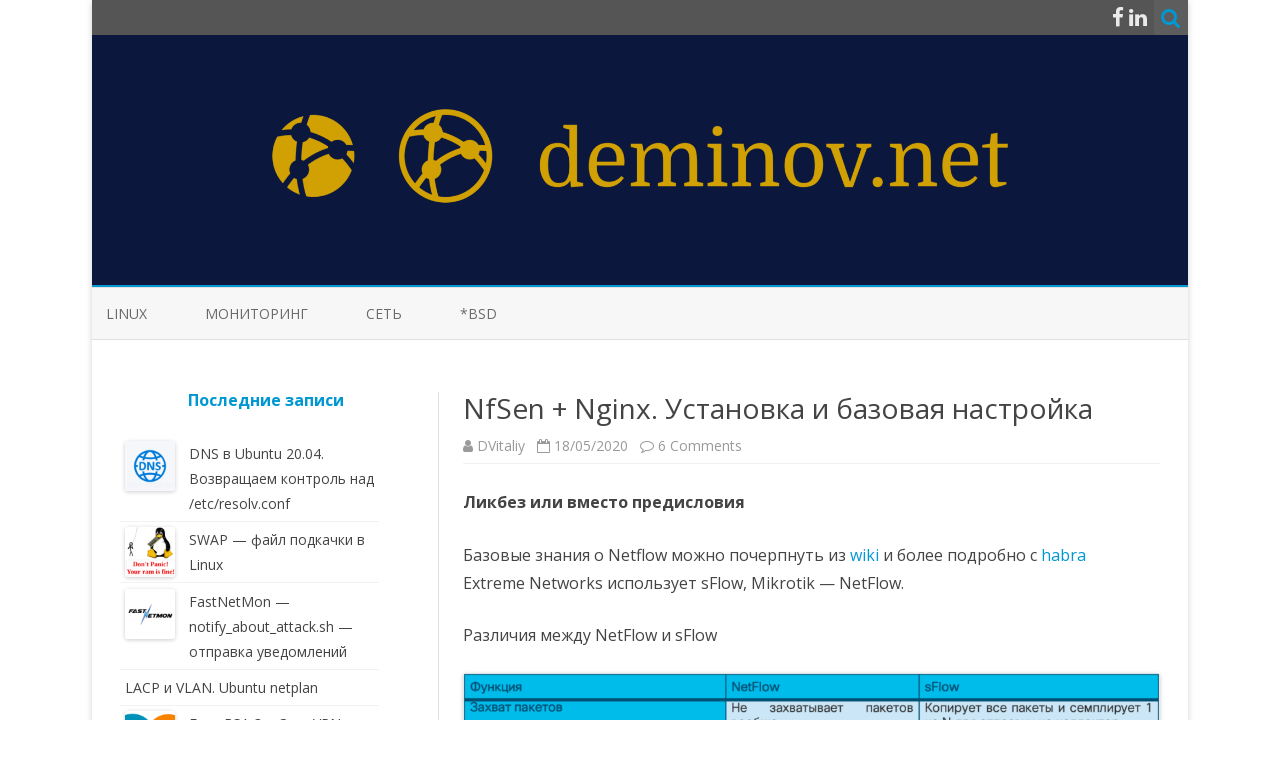

--- FILE ---
content_type: text/html; charset=UTF-8
request_url: https://deminov.net/nfsen-nginx-install-and-main-config/
body_size: 25626
content:
<!DOCTYPE html>
<html lang="ru-RU">
<head>
<meta charset="UTF-8" />
<meta name="viewport" content="width=device-width" />
<link rel="profile" href="http://gmpg.org/xfn/11" />
<link rel="pingback" href="https://deminov.net/xmlrpc.php" />

<title>NfSen + Nginx. Установка и базовая настройка &#8212; deminov.net</title>
<meta name='robots' content='max-image-preview:large' />
	<style>img:is([sizes="auto" i], [sizes^="auto," i]) { contain-intrinsic-size: 3000px 1500px }</style>
	<link rel='dns-prefetch' href='//fonts.googleapis.com' />
<link href='https://fonts.gstatic.com' crossorigin rel='preconnect' />
<link rel="alternate" type="application/rss+xml" title="deminov.net &raquo; Лента" href="https://deminov.net/feed/" />
<link rel="alternate" type="application/rss+xml" title="deminov.net &raquo; Лента комментариев" href="https://deminov.net/comments/feed/" />
<link rel="alternate" type="application/rss+xml" title="deminov.net &raquo; Лента комментариев к &laquo;NfSen + Nginx. Установка и базовая настройка&raquo;" href="https://deminov.net/nfsen-nginx-install-and-main-config/feed/" />
		<!-- This site uses the Google Analytics by MonsterInsights plugin v9.6.1 - Using Analytics tracking - https://www.monsterinsights.com/ -->
							<script src="//www.googletagmanager.com/gtag/js?id=G-GFY02YQ4B1"  data-cfasync="false" data-wpfc-render="false" type="text/javascript" async></script>
			<script data-cfasync="false" data-wpfc-render="false" type="text/javascript">
				var mi_version = '9.6.1';
				var mi_track_user = true;
				var mi_no_track_reason = '';
								var MonsterInsightsDefaultLocations = {"page_location":"https:\/\/deminov.net\/nfsen-nginx-install-and-main-config\/"};
								if ( typeof MonsterInsightsPrivacyGuardFilter === 'function' ) {
					var MonsterInsightsLocations = (typeof MonsterInsightsExcludeQuery === 'object') ? MonsterInsightsPrivacyGuardFilter( MonsterInsightsExcludeQuery ) : MonsterInsightsPrivacyGuardFilter( MonsterInsightsDefaultLocations );
				} else {
					var MonsterInsightsLocations = (typeof MonsterInsightsExcludeQuery === 'object') ? MonsterInsightsExcludeQuery : MonsterInsightsDefaultLocations;
				}

								var disableStrs = [
										'ga-disable-G-GFY02YQ4B1',
									];

				/* Function to detect opted out users */
				function __gtagTrackerIsOptedOut() {
					for (var index = 0; index < disableStrs.length; index++) {
						if (document.cookie.indexOf(disableStrs[index] + '=true') > -1) {
							return true;
						}
					}

					return false;
				}

				/* Disable tracking if the opt-out cookie exists. */
				if (__gtagTrackerIsOptedOut()) {
					for (var index = 0; index < disableStrs.length; index++) {
						window[disableStrs[index]] = true;
					}
				}

				/* Opt-out function */
				function __gtagTrackerOptout() {
					for (var index = 0; index < disableStrs.length; index++) {
						document.cookie = disableStrs[index] + '=true; expires=Thu, 31 Dec 2099 23:59:59 UTC; path=/';
						window[disableStrs[index]] = true;
					}
				}

				if ('undefined' === typeof gaOptout) {
					function gaOptout() {
						__gtagTrackerOptout();
					}
				}
								window.dataLayer = window.dataLayer || [];

				window.MonsterInsightsDualTracker = {
					helpers: {},
					trackers: {},
				};
				if (mi_track_user) {
					function __gtagDataLayer() {
						dataLayer.push(arguments);
					}

					function __gtagTracker(type, name, parameters) {
						if (!parameters) {
							parameters = {};
						}

						if (parameters.send_to) {
							__gtagDataLayer.apply(null, arguments);
							return;
						}

						if (type === 'event') {
														parameters.send_to = monsterinsights_frontend.v4_id;
							var hookName = name;
							if (typeof parameters['event_category'] !== 'undefined') {
								hookName = parameters['event_category'] + ':' + name;
							}

							if (typeof MonsterInsightsDualTracker.trackers[hookName] !== 'undefined') {
								MonsterInsightsDualTracker.trackers[hookName](parameters);
							} else {
								__gtagDataLayer('event', name, parameters);
							}
							
						} else {
							__gtagDataLayer.apply(null, arguments);
						}
					}

					__gtagTracker('js', new Date());
					__gtagTracker('set', {
						'developer_id.dZGIzZG': true,
											});
					if ( MonsterInsightsLocations.page_location ) {
						__gtagTracker('set', MonsterInsightsLocations);
					}
										__gtagTracker('config', 'G-GFY02YQ4B1', {"forceSSL":"true","link_attribution":"true"} );
															window.gtag = __gtagTracker;										(function () {
						/* https://developers.google.com/analytics/devguides/collection/analyticsjs/ */
						/* ga and __gaTracker compatibility shim. */
						var noopfn = function () {
							return null;
						};
						var newtracker = function () {
							return new Tracker();
						};
						var Tracker = function () {
							return null;
						};
						var p = Tracker.prototype;
						p.get = noopfn;
						p.set = noopfn;
						p.send = function () {
							var args = Array.prototype.slice.call(arguments);
							args.unshift('send');
							__gaTracker.apply(null, args);
						};
						var __gaTracker = function () {
							var len = arguments.length;
							if (len === 0) {
								return;
							}
							var f = arguments[len - 1];
							if (typeof f !== 'object' || f === null || typeof f.hitCallback !== 'function') {
								if ('send' === arguments[0]) {
									var hitConverted, hitObject = false, action;
									if ('event' === arguments[1]) {
										if ('undefined' !== typeof arguments[3]) {
											hitObject = {
												'eventAction': arguments[3],
												'eventCategory': arguments[2],
												'eventLabel': arguments[4],
												'value': arguments[5] ? arguments[5] : 1,
											}
										}
									}
									if ('pageview' === arguments[1]) {
										if ('undefined' !== typeof arguments[2]) {
											hitObject = {
												'eventAction': 'page_view',
												'page_path': arguments[2],
											}
										}
									}
									if (typeof arguments[2] === 'object') {
										hitObject = arguments[2];
									}
									if (typeof arguments[5] === 'object') {
										Object.assign(hitObject, arguments[5]);
									}
									if ('undefined' !== typeof arguments[1].hitType) {
										hitObject = arguments[1];
										if ('pageview' === hitObject.hitType) {
											hitObject.eventAction = 'page_view';
										}
									}
									if (hitObject) {
										action = 'timing' === arguments[1].hitType ? 'timing_complete' : hitObject.eventAction;
										hitConverted = mapArgs(hitObject);
										__gtagTracker('event', action, hitConverted);
									}
								}
								return;
							}

							function mapArgs(args) {
								var arg, hit = {};
								var gaMap = {
									'eventCategory': 'event_category',
									'eventAction': 'event_action',
									'eventLabel': 'event_label',
									'eventValue': 'event_value',
									'nonInteraction': 'non_interaction',
									'timingCategory': 'event_category',
									'timingVar': 'name',
									'timingValue': 'value',
									'timingLabel': 'event_label',
									'page': 'page_path',
									'location': 'page_location',
									'title': 'page_title',
									'referrer' : 'page_referrer',
								};
								for (arg in args) {
																		if (!(!args.hasOwnProperty(arg) || !gaMap.hasOwnProperty(arg))) {
										hit[gaMap[arg]] = args[arg];
									} else {
										hit[arg] = args[arg];
									}
								}
								return hit;
							}

							try {
								f.hitCallback();
							} catch (ex) {
							}
						};
						__gaTracker.create = newtracker;
						__gaTracker.getByName = newtracker;
						__gaTracker.getAll = function () {
							return [];
						};
						__gaTracker.remove = noopfn;
						__gaTracker.loaded = true;
						window['__gaTracker'] = __gaTracker;
					})();
									} else {
										console.log("");
					(function () {
						function __gtagTracker() {
							return null;
						}

						window['__gtagTracker'] = __gtagTracker;
						window['gtag'] = __gtagTracker;
					})();
									}
			</script>
				<!-- / Google Analytics by MonsterInsights -->
		<script type="text/javascript">
/* <![CDATA[ */
window._wpemojiSettings = {"baseUrl":"https:\/\/s.w.org\/images\/core\/emoji\/16.0.1\/72x72\/","ext":".png","svgUrl":"https:\/\/s.w.org\/images\/core\/emoji\/16.0.1\/svg\/","svgExt":".svg","source":{"concatemoji":"https:\/\/deminov.net\/wp-includes\/js\/wp-emoji-release.min.js?ver=6.8.3"}};
/*! This file is auto-generated */
!function(s,n){var o,i,e;function c(e){try{var t={supportTests:e,timestamp:(new Date).valueOf()};sessionStorage.setItem(o,JSON.stringify(t))}catch(e){}}function p(e,t,n){e.clearRect(0,0,e.canvas.width,e.canvas.height),e.fillText(t,0,0);var t=new Uint32Array(e.getImageData(0,0,e.canvas.width,e.canvas.height).data),a=(e.clearRect(0,0,e.canvas.width,e.canvas.height),e.fillText(n,0,0),new Uint32Array(e.getImageData(0,0,e.canvas.width,e.canvas.height).data));return t.every(function(e,t){return e===a[t]})}function u(e,t){e.clearRect(0,0,e.canvas.width,e.canvas.height),e.fillText(t,0,0);for(var n=e.getImageData(16,16,1,1),a=0;a<n.data.length;a++)if(0!==n.data[a])return!1;return!0}function f(e,t,n,a){switch(t){case"flag":return n(e,"\ud83c\udff3\ufe0f\u200d\u26a7\ufe0f","\ud83c\udff3\ufe0f\u200b\u26a7\ufe0f")?!1:!n(e,"\ud83c\udde8\ud83c\uddf6","\ud83c\udde8\u200b\ud83c\uddf6")&&!n(e,"\ud83c\udff4\udb40\udc67\udb40\udc62\udb40\udc65\udb40\udc6e\udb40\udc67\udb40\udc7f","\ud83c\udff4\u200b\udb40\udc67\u200b\udb40\udc62\u200b\udb40\udc65\u200b\udb40\udc6e\u200b\udb40\udc67\u200b\udb40\udc7f");case"emoji":return!a(e,"\ud83e\udedf")}return!1}function g(e,t,n,a){var r="undefined"!=typeof WorkerGlobalScope&&self instanceof WorkerGlobalScope?new OffscreenCanvas(300,150):s.createElement("canvas"),o=r.getContext("2d",{willReadFrequently:!0}),i=(o.textBaseline="top",o.font="600 32px Arial",{});return e.forEach(function(e){i[e]=t(o,e,n,a)}),i}function t(e){var t=s.createElement("script");t.src=e,t.defer=!0,s.head.appendChild(t)}"undefined"!=typeof Promise&&(o="wpEmojiSettingsSupports",i=["flag","emoji"],n.supports={everything:!0,everythingExceptFlag:!0},e=new Promise(function(e){s.addEventListener("DOMContentLoaded",e,{once:!0})}),new Promise(function(t){var n=function(){try{var e=JSON.parse(sessionStorage.getItem(o));if("object"==typeof e&&"number"==typeof e.timestamp&&(new Date).valueOf()<e.timestamp+604800&&"object"==typeof e.supportTests)return e.supportTests}catch(e){}return null}();if(!n){if("undefined"!=typeof Worker&&"undefined"!=typeof OffscreenCanvas&&"undefined"!=typeof URL&&URL.createObjectURL&&"undefined"!=typeof Blob)try{var e="postMessage("+g.toString()+"("+[JSON.stringify(i),f.toString(),p.toString(),u.toString()].join(",")+"));",a=new Blob([e],{type:"text/javascript"}),r=new Worker(URL.createObjectURL(a),{name:"wpTestEmojiSupports"});return void(r.onmessage=function(e){c(n=e.data),r.terminate(),t(n)})}catch(e){}c(n=g(i,f,p,u))}t(n)}).then(function(e){for(var t in e)n.supports[t]=e[t],n.supports.everything=n.supports.everything&&n.supports[t],"flag"!==t&&(n.supports.everythingExceptFlag=n.supports.everythingExceptFlag&&n.supports[t]);n.supports.everythingExceptFlag=n.supports.everythingExceptFlag&&!n.supports.flag,n.DOMReady=!1,n.readyCallback=function(){n.DOMReady=!0}}).then(function(){return e}).then(function(){var e;n.supports.everything||(n.readyCallback(),(e=n.source||{}).concatemoji?t(e.concatemoji):e.wpemoji&&e.twemoji&&(t(e.twemoji),t(e.wpemoji)))}))}((window,document),window._wpemojiSettings);
/* ]]> */
</script>
<link rel='stylesheet' id='dashicons-css' href='https://deminov.net/wp-includes/css/dashicons.min.css?ver=6.8.3' type='text/css' media='all' />
<link rel='stylesheet' id='post-views-counter-frontend-css' href='https://deminov.net/wp-content/plugins/post-views-counter/css/frontend.min.css?ver=1.5.5' type='text/css' media='all' />
<style id='wp-emoji-styles-inline-css' type='text/css'>

	img.wp-smiley, img.emoji {
		display: inline !important;
		border: none !important;
		box-shadow: none !important;
		height: 1em !important;
		width: 1em !important;
		margin: 0 0.07em !important;
		vertical-align: -0.1em !important;
		background: none !important;
		padding: 0 !important;
	}
</style>
<link rel='stylesheet' id='wp-block-library-css' href='https://deminov.net/wp-includes/css/dist/block-library/style.min.css?ver=6.8.3' type='text/css' media='all' />
<style id='classic-theme-styles-inline-css' type='text/css'>
/*! This file is auto-generated */
.wp-block-button__link{color:#fff;background-color:#32373c;border-radius:9999px;box-shadow:none;text-decoration:none;padding:calc(.667em + 2px) calc(1.333em + 2px);font-size:1.125em}.wp-block-file__button{background:#32373c;color:#fff;text-decoration:none}
</style>
<style id='global-styles-inline-css' type='text/css'>
:root{--wp--preset--aspect-ratio--square: 1;--wp--preset--aspect-ratio--4-3: 4/3;--wp--preset--aspect-ratio--3-4: 3/4;--wp--preset--aspect-ratio--3-2: 3/2;--wp--preset--aspect-ratio--2-3: 2/3;--wp--preset--aspect-ratio--16-9: 16/9;--wp--preset--aspect-ratio--9-16: 9/16;--wp--preset--color--black: #000000;--wp--preset--color--cyan-bluish-gray: #abb8c3;--wp--preset--color--white: #ffffff;--wp--preset--color--pale-pink: #f78da7;--wp--preset--color--vivid-red: #cf2e2e;--wp--preset--color--luminous-vivid-orange: #ff6900;--wp--preset--color--luminous-vivid-amber: #fcb900;--wp--preset--color--light-green-cyan: #7bdcb5;--wp--preset--color--vivid-green-cyan: #00d084;--wp--preset--color--pale-cyan-blue: #8ed1fc;--wp--preset--color--vivid-cyan-blue: #0693e3;--wp--preset--color--vivid-purple: #9b51e0;--wp--preset--gradient--vivid-cyan-blue-to-vivid-purple: linear-gradient(135deg,rgba(6,147,227,1) 0%,rgb(155,81,224) 100%);--wp--preset--gradient--light-green-cyan-to-vivid-green-cyan: linear-gradient(135deg,rgb(122,220,180) 0%,rgb(0,208,130) 100%);--wp--preset--gradient--luminous-vivid-amber-to-luminous-vivid-orange: linear-gradient(135deg,rgba(252,185,0,1) 0%,rgba(255,105,0,1) 100%);--wp--preset--gradient--luminous-vivid-orange-to-vivid-red: linear-gradient(135deg,rgba(255,105,0,1) 0%,rgb(207,46,46) 100%);--wp--preset--gradient--very-light-gray-to-cyan-bluish-gray: linear-gradient(135deg,rgb(238,238,238) 0%,rgb(169,184,195) 100%);--wp--preset--gradient--cool-to-warm-spectrum: linear-gradient(135deg,rgb(74,234,220) 0%,rgb(151,120,209) 20%,rgb(207,42,186) 40%,rgb(238,44,130) 60%,rgb(251,105,98) 80%,rgb(254,248,76) 100%);--wp--preset--gradient--blush-light-purple: linear-gradient(135deg,rgb(255,206,236) 0%,rgb(152,150,240) 100%);--wp--preset--gradient--blush-bordeaux: linear-gradient(135deg,rgb(254,205,165) 0%,rgb(254,45,45) 50%,rgb(107,0,62) 100%);--wp--preset--gradient--luminous-dusk: linear-gradient(135deg,rgb(255,203,112) 0%,rgb(199,81,192) 50%,rgb(65,88,208) 100%);--wp--preset--gradient--pale-ocean: linear-gradient(135deg,rgb(255,245,203) 0%,rgb(182,227,212) 50%,rgb(51,167,181) 100%);--wp--preset--gradient--electric-grass: linear-gradient(135deg,rgb(202,248,128) 0%,rgb(113,206,126) 100%);--wp--preset--gradient--midnight: linear-gradient(135deg,rgb(2,3,129) 0%,rgb(40,116,252) 100%);--wp--preset--font-size--small: 13px;--wp--preset--font-size--medium: 20px;--wp--preset--font-size--large: 36px;--wp--preset--font-size--x-large: 42px;--wp--preset--spacing--20: 0.44rem;--wp--preset--spacing--30: 0.67rem;--wp--preset--spacing--40: 1rem;--wp--preset--spacing--50: 1.5rem;--wp--preset--spacing--60: 2.25rem;--wp--preset--spacing--70: 3.38rem;--wp--preset--spacing--80: 5.06rem;--wp--preset--shadow--natural: 6px 6px 9px rgba(0, 0, 0, 0.2);--wp--preset--shadow--deep: 12px 12px 50px rgba(0, 0, 0, 0.4);--wp--preset--shadow--sharp: 6px 6px 0px rgba(0, 0, 0, 0.2);--wp--preset--shadow--outlined: 6px 6px 0px -3px rgba(255, 255, 255, 1), 6px 6px rgba(0, 0, 0, 1);--wp--preset--shadow--crisp: 6px 6px 0px rgba(0, 0, 0, 1);}:where(.is-layout-flex){gap: 0.5em;}:where(.is-layout-grid){gap: 0.5em;}body .is-layout-flex{display: flex;}.is-layout-flex{flex-wrap: wrap;align-items: center;}.is-layout-flex > :is(*, div){margin: 0;}body .is-layout-grid{display: grid;}.is-layout-grid > :is(*, div){margin: 0;}:where(.wp-block-columns.is-layout-flex){gap: 2em;}:where(.wp-block-columns.is-layout-grid){gap: 2em;}:where(.wp-block-post-template.is-layout-flex){gap: 1.25em;}:where(.wp-block-post-template.is-layout-grid){gap: 1.25em;}.has-black-color{color: var(--wp--preset--color--black) !important;}.has-cyan-bluish-gray-color{color: var(--wp--preset--color--cyan-bluish-gray) !important;}.has-white-color{color: var(--wp--preset--color--white) !important;}.has-pale-pink-color{color: var(--wp--preset--color--pale-pink) !important;}.has-vivid-red-color{color: var(--wp--preset--color--vivid-red) !important;}.has-luminous-vivid-orange-color{color: var(--wp--preset--color--luminous-vivid-orange) !important;}.has-luminous-vivid-amber-color{color: var(--wp--preset--color--luminous-vivid-amber) !important;}.has-light-green-cyan-color{color: var(--wp--preset--color--light-green-cyan) !important;}.has-vivid-green-cyan-color{color: var(--wp--preset--color--vivid-green-cyan) !important;}.has-pale-cyan-blue-color{color: var(--wp--preset--color--pale-cyan-blue) !important;}.has-vivid-cyan-blue-color{color: var(--wp--preset--color--vivid-cyan-blue) !important;}.has-vivid-purple-color{color: var(--wp--preset--color--vivid-purple) !important;}.has-black-background-color{background-color: var(--wp--preset--color--black) !important;}.has-cyan-bluish-gray-background-color{background-color: var(--wp--preset--color--cyan-bluish-gray) !important;}.has-white-background-color{background-color: var(--wp--preset--color--white) !important;}.has-pale-pink-background-color{background-color: var(--wp--preset--color--pale-pink) !important;}.has-vivid-red-background-color{background-color: var(--wp--preset--color--vivid-red) !important;}.has-luminous-vivid-orange-background-color{background-color: var(--wp--preset--color--luminous-vivid-orange) !important;}.has-luminous-vivid-amber-background-color{background-color: var(--wp--preset--color--luminous-vivid-amber) !important;}.has-light-green-cyan-background-color{background-color: var(--wp--preset--color--light-green-cyan) !important;}.has-vivid-green-cyan-background-color{background-color: var(--wp--preset--color--vivid-green-cyan) !important;}.has-pale-cyan-blue-background-color{background-color: var(--wp--preset--color--pale-cyan-blue) !important;}.has-vivid-cyan-blue-background-color{background-color: var(--wp--preset--color--vivid-cyan-blue) !important;}.has-vivid-purple-background-color{background-color: var(--wp--preset--color--vivid-purple) !important;}.has-black-border-color{border-color: var(--wp--preset--color--black) !important;}.has-cyan-bluish-gray-border-color{border-color: var(--wp--preset--color--cyan-bluish-gray) !important;}.has-white-border-color{border-color: var(--wp--preset--color--white) !important;}.has-pale-pink-border-color{border-color: var(--wp--preset--color--pale-pink) !important;}.has-vivid-red-border-color{border-color: var(--wp--preset--color--vivid-red) !important;}.has-luminous-vivid-orange-border-color{border-color: var(--wp--preset--color--luminous-vivid-orange) !important;}.has-luminous-vivid-amber-border-color{border-color: var(--wp--preset--color--luminous-vivid-amber) !important;}.has-light-green-cyan-border-color{border-color: var(--wp--preset--color--light-green-cyan) !important;}.has-vivid-green-cyan-border-color{border-color: var(--wp--preset--color--vivid-green-cyan) !important;}.has-pale-cyan-blue-border-color{border-color: var(--wp--preset--color--pale-cyan-blue) !important;}.has-vivid-cyan-blue-border-color{border-color: var(--wp--preset--color--vivid-cyan-blue) !important;}.has-vivid-purple-border-color{border-color: var(--wp--preset--color--vivid-purple) !important;}.has-vivid-cyan-blue-to-vivid-purple-gradient-background{background: var(--wp--preset--gradient--vivid-cyan-blue-to-vivid-purple) !important;}.has-light-green-cyan-to-vivid-green-cyan-gradient-background{background: var(--wp--preset--gradient--light-green-cyan-to-vivid-green-cyan) !important;}.has-luminous-vivid-amber-to-luminous-vivid-orange-gradient-background{background: var(--wp--preset--gradient--luminous-vivid-amber-to-luminous-vivid-orange) !important;}.has-luminous-vivid-orange-to-vivid-red-gradient-background{background: var(--wp--preset--gradient--luminous-vivid-orange-to-vivid-red) !important;}.has-very-light-gray-to-cyan-bluish-gray-gradient-background{background: var(--wp--preset--gradient--very-light-gray-to-cyan-bluish-gray) !important;}.has-cool-to-warm-spectrum-gradient-background{background: var(--wp--preset--gradient--cool-to-warm-spectrum) !important;}.has-blush-light-purple-gradient-background{background: var(--wp--preset--gradient--blush-light-purple) !important;}.has-blush-bordeaux-gradient-background{background: var(--wp--preset--gradient--blush-bordeaux) !important;}.has-luminous-dusk-gradient-background{background: var(--wp--preset--gradient--luminous-dusk) !important;}.has-pale-ocean-gradient-background{background: var(--wp--preset--gradient--pale-ocean) !important;}.has-electric-grass-gradient-background{background: var(--wp--preset--gradient--electric-grass) !important;}.has-midnight-gradient-background{background: var(--wp--preset--gradient--midnight) !important;}.has-small-font-size{font-size: var(--wp--preset--font-size--small) !important;}.has-medium-font-size{font-size: var(--wp--preset--font-size--medium) !important;}.has-large-font-size{font-size: var(--wp--preset--font-size--large) !important;}.has-x-large-font-size{font-size: var(--wp--preset--font-size--x-large) !important;}
:where(.wp-block-post-template.is-layout-flex){gap: 1.25em;}:where(.wp-block-post-template.is-layout-grid){gap: 1.25em;}
:where(.wp-block-columns.is-layout-flex){gap: 2em;}:where(.wp-block-columns.is-layout-grid){gap: 2em;}
:root :where(.wp-block-pullquote){font-size: 1.5em;line-height: 1.6;}
</style>
<link rel='stylesheet' id='zerogravity-fonts-css' href='https://fonts.googleapis.com/css?family=Open+Sans:400italic,700italic,400,700&#038;subset=latin,latin-ext,cyrillic,cyrillic-ext' type='text/css' media='all' />
<link rel='stylesheet' id='zerogravity-style-css' href='https://deminov.net/wp-content/themes/zerogravity/style.css?ver=2.2.8' type='text/css' media='all' />
<!--[if lt IE 9]>
<link rel='stylesheet' id='zerogravity-ie-css' href='https://deminov.net/wp-content/themes/zerogravity/css/ie.css?ver=20121010' type='text/css' media='all' />
<![endif]-->
<link rel='stylesheet' id='font-awesome-css' href='https://deminov.net/wp-content/themes/zerogravity/css/font-awesome-4.7.0/css/font-awesome.min.css?ver=6.8.3' type='text/css' media='all' />
<script type="text/javascript" src="https://deminov.net/wp-content/plugins/google-analytics-for-wordpress/assets/js/frontend-gtag.min.js?ver=9.6.1" id="monsterinsights-frontend-script-js" async="async" data-wp-strategy="async"></script>
<script data-cfasync="false" data-wpfc-render="false" type="text/javascript" id='monsterinsights-frontend-script-js-extra'>/* <![CDATA[ */
var monsterinsights_frontend = {"js_events_tracking":"true","download_extensions":"doc,pdf,ppt,zip,xls,docx,pptx,xlsx","inbound_paths":"[{\"path\":\"\\\/go\\\/\",\"label\":\"affiliate\"},{\"path\":\"\\\/recommend\\\/\",\"label\":\"affiliate\"}]","home_url":"https:\/\/deminov.net","hash_tracking":"false","v4_id":"G-GFY02YQ4B1"};/* ]]> */
</script>
<script type="text/javascript" src="https://deminov.net/wp-includes/js/jquery/jquery.min.js?ver=3.7.1" id="jquery-core-js"></script>
<script type="text/javascript" src="https://deminov.net/wp-includes/js/jquery/jquery-migrate.min.js?ver=3.4.1" id="jquery-migrate-js"></script>
<link rel="https://api.w.org/" href="https://deminov.net/wp-json/" /><link rel="alternate" title="JSON" type="application/json" href="https://deminov.net/wp-json/wp/v2/posts/85" /><link rel="EditURI" type="application/rsd+xml" title="RSD" href="https://deminov.net/xmlrpc.php?rsd" />
<meta name="generator" content="WordPress 6.8.3" />
<link rel="canonical" href="https://deminov.net/nfsen-nginx-install-and-main-config/" />
<link rel='shortlink' href='https://deminov.net/?p=85' />
<link rel="alternate" title="oEmbed (JSON)" type="application/json+oembed" href="https://deminov.net/wp-json/oembed/1.0/embed?url=https%3A%2F%2Fdeminov.net%2Fnfsen-nginx-install-and-main-config%2F" />
<link rel="alternate" title="oEmbed (XML)" type="text/xml+oembed" href="https://deminov.net/wp-json/oembed/1.0/embed?url=https%3A%2F%2Fdeminov.net%2Fnfsen-nginx-install-and-main-config%2F&#038;format=xml" />
	<style type='text/css'>
		a {color: #0098D3;}
	a:hover {color: #0098D3;}
	.blog-info-sin-imagen {background-color: #0098D3;}
	.social-icon-wrapper a:hover {color: #0098D3;}
	.toggle-search {color: #0098D3;}
	.prefix-widget-title {color: #0098D3;}
	.term-icon {color: #0098D3;}

	.sub-title a:hover {color:#0098D3;}
	.entry-content a:visited,.comment-content a:visited {color:#0098D3;}
	input[type="submit"] {background-color:#0098D3 !important;}
	.bypostauthor cite span {background-color:#0098D3;}
	.site-header h1 a:hover,
	.site-header h2 a:hover {
		color: #0098D3;
	}
	.entry-header .entry-title a:hover {color:#0098D3 ;}
	.archive-header {border-left-color:#0098D3;}
	.main-navigation a:hover,
	.main-navigation a:focus {
		color: #0098D3;
	}
	.widget-area .widget a:hover {
		color: #0098D3 !important;
	}
	footer[role="contentinfo"] a:hover {
		color: #0098D3;
	}
	.entry-meta a:hover {
	color: #0098D3;
	}
	.format-status .entry-header header a:hover {
		color: #0098D3;
	}
	.comments-area article header a:hover {
		color: #0098D3;
	}
	a.comment-reply-link:hover,
	a.comment-edit-link:hover {
		color: #0098D3;
	}
	.main-navigation .current-menu-item a,
	.main-navigation .current-menu-ancestor > a,
	.main-navigation .current_page_item > a,
	.main-navigation .current_page_ancestor > a {color: #0098D3;}
	.currenttext, .paginacion a:hover {background-color:#0098D3;}
	.main-navigation li a:hover  {color: #0098D3;}
	.aside{border-left-color:#0098D3 !important;}
	blockquote{border-left-color:#0098D3;}
	.logo-header-wrapper, .image-header-wrapper {background-color:#0098D3;}
	h2.comments-title {border-left-color:#0098D3;}

			.entry-title a, entry-title a:visited {color:#0098D3;}
	
			::selection {background-color:#0098D3; color:#ffffff;}
		::-moz-selection {background-color:#0098D3; color:#ffffff;}
	
	
			.wrapper-excerpt-thumbnail img {
	 		border-radius:0;
		}
	
			.entry-content {
			text-align:justify;
		}
	
		body.custom-font-enabled {font-family: "Open Sans", Arial, Verdana;}

		</style>

<link rel="icon" href="https://deminov.net/wp-content/uploads/2020/05/cropped-keyboard_key_d-32x32.png" sizes="32x32" />
<link rel="icon" href="https://deminov.net/wp-content/uploads/2020/05/cropped-keyboard_key_d-192x192.png" sizes="192x192" />
<link rel="apple-touch-icon" href="https://deminov.net/wp-content/uploads/2020/05/cropped-keyboard_key_d-180x180.png" />
<meta name="msapplication-TileImage" content="https://deminov.net/wp-content/uploads/2020/05/cropped-keyboard_key_d-270x270.png" />
</head>

<body class="wp-singular post-template-default single single-post postid-85 single-format-standard wp-theme-zerogravity custom-font-enabled single-author">

<div id="page" class="hfeed site">
	<header id="masthead" class="site-header" role="banner">

    	<div class="top-bar">
				
		<div class="boton-menu-movil"><i class="fa fa-align-justify"></i></div>
		
				
		<div class="toggle-search"><i class="fa fa-search"></i></div>
		<div class="social-icon-wrapper">
						
							<a href="https://www.facebook.com/deminov" title="Facebook" target="_blank"><i class="fa fa-facebook"></i></a>
						
						
					 		<a href="https://www.linkedin.com/in/dvitaliy/" title="LindedIn" target="_blank"><i class="fa fa-linkedin"></i></a>
						
						
						
						
					</div><!-- .social-icon-wrapper -->	
	</div><!-- .top-bar --->
	
    <div class="wrapper-search-top-bar">
      <div class="search-top-bar">
			<div>
		<form method="get" id="searchform-toggle" action="https://deminov.net/">
			<label for="s" class="assistive-text">Поиск</label>
			<input type="search" class="txt-search" name="s" id="s" />
			<input type="submit" name="submit" id="btn-search" value="Поиск" />
		</form>
    </div>      </div>
    </div>
	<div style="position:relative">
		
<div id="menu-movil">
	<div class="search-form-movil">
		<form method="get" id="searchform-movil" action="https://deminov.net/">
			<label for="s" class="assistive-text">Поиск</label>
			<input type="search" class="txt-search-movil" placeholder="Поиск…" name="s" id="s" />
			<input type="submit" name="submit" id="btn-search-movil" value="Поиск" />
		</form>
	</div><!-- search-form-movil -->

	<div class="menu-movil-enlaces">
		<div class="menu-%d0%be%d1%81%d0%bd%d0%be%d0%b2%d0%bd%d0%be%d0%b5-container"><ul id="menu-%d0%be%d1%81%d0%bd%d0%be%d0%b2%d0%bd%d0%be%d0%b5" class="nav-menu"><li id="menu-item-204" class="menu-item menu-item-type-taxonomy menu-item-object-category current-post-ancestor current-menu-parent current-post-parent menu-item-204"><a href="https://deminov.net/category/linux/">Linux</a></li>
<li id="menu-item-206" class="menu-item menu-item-type-taxonomy menu-item-object-category current-post-ancestor current-menu-parent current-post-parent menu-item-206"><a href="https://deminov.net/category/monitoring/">Мониторинг</a></li>
<li id="menu-item-205" class="menu-item menu-item-type-taxonomy menu-item-object-category menu-item-205"><a href="https://deminov.net/category/netwrk/">Сеть</a></li>
<li id="menu-item-211" class="menu-item menu-item-type-taxonomy menu-item-object-category menu-item-211"><a href="https://deminov.net/category/bsd/">*BSD</a></li>
</ul></div>	</div>

	<div class="social-icon-wrapper-movil">
			
							<a href="https://www.facebook.com/deminov" title="Facebook" target="_blank"><i class="fa fa-facebook"></i></a>
			
			
							<a href="https://www.linkedin.com/in/dvitaliy/" title="LindedIn" target="_blank"><i class="fa fa-linkedin"></i></a>
			
			
			
			
					</div><!-- .social-icon-wrapper -->	
</div><!-- #menu-movil -->
    </div>

		
				<div class="image-header-wrapper">				<a href="https://deminov.net/"><img src="https://deminov.net/wp-content/uploads/2020/08/cropped-cover.png" class="header-image" width="2000" height="456" alt="deminov.net" /></a>
				</div><!-- .logo-header-wrapper or .image-header-wrapper -->

		
		<nav id="site-navigation" class="main-navigation" role="navigation">
			<a class="assistive-text" href="#content" title="Перейти к содержимому">Перейти к содержимому</a>
			<div class="menu-%d0%be%d1%81%d0%bd%d0%be%d0%b2%d0%bd%d0%be%d0%b5-container"><ul id="menu-%d0%be%d1%81%d0%bd%d0%be%d0%b2%d0%bd%d0%be%d0%b5-1" class="nav-menu"><li class="menu-item menu-item-type-taxonomy menu-item-object-category current-post-ancestor current-menu-parent current-post-parent menu-item-204"><a href="https://deminov.net/category/linux/">Linux</a></li>
<li class="menu-item menu-item-type-taxonomy menu-item-object-category current-post-ancestor current-menu-parent current-post-parent menu-item-206"><a href="https://deminov.net/category/monitoring/">Мониторинг</a></li>
<li class="menu-item menu-item-type-taxonomy menu-item-object-category menu-item-205"><a href="https://deminov.net/category/netwrk/">Сеть</a></li>
<li class="menu-item menu-item-type-taxonomy menu-item-object-category menu-item-211"><a href="https://deminov.net/category/bsd/">*BSD</a></li>
</ul></div>		</nav><!-- #site-navigation -->


	</header><!-- #masthead -->

	<div id="main" class="wrapper">

	<div id="primary" class="site-content">
		<div id="content" role="main">

			
				
	<article id="post-85" class="post-85 post type-post status-publish format-standard has-post-thumbnail hentry category-linux category-nfsen category-ubuntu category-monitoring tag-nfsen tag-nginx tag-sflow tag-ubuntu tag-ufw">
		
		<header class="entry-header">
						<h1 class="entry-title">NfSen + Nginx. Установка и базовая настройка</h1>
						
			<!-- Author, date and comments -->
            <div class='sub-title'>
				<div class="autor-fecha">
                	<i class="fa fa-user"></i> <span class='author vcard'><a class='fn' rel='author' href='https://deminov.net/author/vitaliyd/'>DVitaliy</a></span>                 	&nbsp;&nbsp;<i class="fa fa-calendar-o"></i> <time class='entry-date published' datetime='2020-05-18T01:51:51+03:00'>18/05/2020</time> <time class='updated' style='display:none;' datetime='2021-11-13T03:47:35+03:00'>13/11/2021</time>					&nbsp;&nbsp;<i class="fa fa-comment-o"></i> <a href="https://deminov.net/nfsen-nginx-install-and-main-config/#comments"><span class="dsq-postid" data-dsqidentifier="85 http://deminov.net/?p=85">6 комментариев<span class="screen-reader-text"> к записи NfSen + Nginx. Установка и базовая настройка</span></span></a>               </div>
                <!--<div class="popup-comments"> </div>-->
            </div><!-- .sub-title -->
		</header><!-- .entry-header -->
		
		<!-- Subtitle widget area -->
					<div class="sub-title-widget-area">
							</div><!-- .sub-title-widget-area -->	
				
				
			<div class="entry-content">
				
<h3 class="wp-block-heading">Ликбез или вместо предисловия</h3>



<p class="has-normal-font-size">Базовые знания о Netflow можно почерпнуть из <a href="https://ru.wikipedia.org/wiki/Netflow">wiki</a> и более подробно с <a href="https://habr.com/ru/company/cisco/blog/464601/">habra</a> <br>Extreme Networks использует sFlow, Mikrotik &#8212; NetFlow.</p>



<p class="has-normal-font-size">Различия между NetFlow и sFlow</p>



<figure class="wp-block-image size-large"><img fetchpriority="high" decoding="async" width="1024" height="499" src="http://deminov.net/wp-content/uploads/2020/05/netflow_vs_sflow-1024x499.png" alt="" class="wp-image-86" srcset="https://deminov.net/wp-content/uploads/2020/05/netflow_vs_sflow-1024x499.png 1024w, https://deminov.net/wp-content/uploads/2020/05/netflow_vs_sflow-300x146.png 300w, https://deminov.net/wp-content/uploads/2020/05/netflow_vs_sflow-768x374.png 768w, https://deminov.net/wp-content/uploads/2020/05/netflow_vs_sflow.png 1375w" sizes="(max-width: 1024px) 100vw, 1024px" /></figure>



<p class="has-normal-font-size">В роли коллектора и анализатора будем использовать связку NFDump(NetFlow Dump) и NFSen(NetFlow Sensor)</p>



<blockquote class="wp-block-quote is-layout-flow wp-block-quote-is-layout-flow"><p>Установка будет производиться на Ubuntu Server 18.04 из под root&#8217;a</p></blockquote>



<h3 class="wp-block-heading">1. Обновление ОС и установка пакетов</h3>



<p class="has-normal-font-size">Первым делом обновим систему<br><em>apt update &amp;&amp; apt upgrade</em><br>Если в процессе обновления было обновлено ядро лучше перезагрузить систему</p>



<p class="has-normal-font-size">Устанавливаем необходимые пакеты:</p>


<div class="wp-block-syntaxhighlighter-code "><pre class="brush: bash; title: ; notranslate" title="">
apt install perl php php-fpm nginx libmailtools-perl librrd-dev rrdtool librrds-perl libio-socket-ssl-perl  
apt install libtool build-essential mrtg nfdump nfdump-sflow mc 
</pre></div>


<span id="more-85"></span>



<p class="has-normal-font-size">А также модули Perl:</p>


<div class="wp-block-syntaxhighlighter-code "><pre class="brush: bash; title: ; notranslate" title="">
perl -MCPAN -e &#039;install Socket6&#039;
perl -MCPAN -e &#039;install Mail::Header&#039;
perl -MCPAN -e &#039;install Mail::Internet&#039;
</pre></div>


<p class="has-normal-font-size">Создаём папку под проект:</p>


<div class="wp-block-syntaxhighlighter-code "><pre class="brush: bash; title: ; notranslate" title="">
mkdir /opt
cd /opt
mkdir nfsen
cd nfsen
mkdir src
# или одной строкой
mkdir -p /opt/nfsen/src
</pre></div>


<p class="has-normal-font-size">NfSen <a href="http://nfsen.sourceforge.net">http://nfsen.sourceforge.net</a> достаточно старый проект и с 2017 года не обновлялся. Поэтому чтобы не ковыряться в коде и не править возникшие или найденные с течением времени ошибки, пойдем простым путем и стянем исходные коды любезно исправленные не равнодушными людьми с github&#8217;a</p>


<div class="wp-block-syntaxhighlighter-code "><pre class="brush: bash; title: ; notranslate" title="">
cd /opt/nfsen/src
git clone https://github.com/p-alik/nfsen.git
</pre></div>


<p class="has-normal-font-size">Также есть смысл проверить часовой пояс сервера, Ubuntu server оставляет по умолчанию UTC и графики у нас будут с некоторым сдвигом по времени</p>


<div class="wp-block-syntaxhighlighter-code "><pre class="brush: plain; title: ; notranslate" title="">
$ date

Wed Apr 15 18:56:31 UTC 2020
$ cat /etc/timezone 

Etc/UTC
</pre></div>


<p class="has-normal-font-size">Поправим время через <strong><em>dpkg-reconfigure tzdata</em></strong> интерфейс псевдографики интуитивно понятен и ошибок там не наделаешь</p>


<div class="wp-block-syntaxhighlighter-code "><pre class="brush: bash; title: ; notranslate" title="">
dpkg-reconfigure tzdata

Current default time zone: &#039;Europe/Kiev&#039;
Local time is now:      Wed Apr 15 21:57:25 EEST 2020.
Universal Time is now:  Wed Apr 15 18:57:25 UTC 2020.
</pre></div>


<h3 class="wp-block-heading">2. Настраиваем конфигурационный файл NfSen</h3>



<p class="has-normal-font-size">Перед тем как приступить к настройке проверим что у нас есть необходимы программе папки. Это папки где будет лежать скомпилированный NfSen и его веб-фронтэнд<br>Папка для NfSen &#8212; <em>/opt/nfsen</em><br>Для фронэнда &#8212; <em>/opt/nfsen/www</em><br>Создадим её <strong><em>mkdir /opt/nfsen/www</em></strong></p>



<p class="has-normal-font-size">Дефолтный файл конфигурации находится в папке etc скачаного приложения<br>Скопируем дефолтный файл и переименуем в nfsen.conf</p>


<div class="wp-block-syntaxhighlighter-code "><pre class="brush: bash; title: ; notranslate" title="">
cd /opt/nfsen/src/nfsen/etc
cp nfsen-dist.conf nfsen.conf
</pre></div>


<p class="has-normal-font-size">Изменим файл конфига под наши нужды:<br><em><strong>$BASEDIR = &#171;/opt/nfsen&#187;;</strong></em> &#8212; корневой каталог для хранения файлов NFSen<br><em><strong>$HTMLDIR = &#171;/opt/nfsen/www/&#187;;</strong></em> &#8212; корневой каталог для файлов, связанных с web интерфейсом<br><em><strong>$PREFIX = &#8216;/usr/bin&#8217;;</strong></em> &#8212; указываем где лежат бинарники NFDump<br><em><strong>$USER = &#171;www-data&#187;;</strong></em> &#8212; пользователь для запуска nfcapd (sfcapd) &#8212; демона-коллектора. Т.к. sfcapd запускается NfSen&#8217;ом пользователя укажем аналогичного как и для web<br><em><strong>$WWWUSER = &#171;www-data&#187;;</strong></em> &#8212; пользователь для работы с web. Чтобы удостоверится под каким пользователем работает nginx сделайте<br><em><strong>cat /etc/nginx/nginx.conf | grep user</strong></em></p>


<div class="wp-block-syntaxhighlighter-code "><pre class="brush: bash; title: ; notranslate" title="">
root@netops:/opt/nfsen/src/nfsen/etc# cat /etc/nginx/nginx.conf | grep user
user www-data;
</pre></div>


<p class="has-normal-font-size"><em><strong>$WWWGROUP = &#171;www-data&#187;;</strong></em> &#8212; группа пользователей для работы с web</p>



<p class="has-normal-font-size">В этом же файле мы настраиваем устройства, c которых слушать входящий трафик. Тут два варианта:</p>



<p class="has-normal-font-size">1-й вариант, разнести устройства по портам:</p>


<div class="wp-block-syntaxhighlighter-code "><pre class="brush: perl; title: ; notranslate" title="">
%sources = (
&#039;Cisco&#039; =&gt; { &#039;port&#039; =&gt; &#039;9995&#039;, &#039;col&#039; =&gt; &#039;#0000ff&#039;, &#039;type&#039; =&gt; &#039;netflow&#039; },
&#039;Mikrotik&#039; =&gt; { &#039;port&#039; =&gt; &#039;9996&#039;, &#039;col&#039; =&gt; &#039;#ff0000&#039;, &#039;type&#039; =&gt; &#039;netflow&#039; },
);
</pre></div>


<p class="has-normal-font-size">2-й вариант, разнести устройства по IP адресам:</p>


<div class="wp-block-syntaxhighlighter-code "><pre class="brush: perl; title: ; notranslate" title="">
%sources = (
&#039;Cisco&#039; =&gt; { &#039;port&#039; =&gt; &#039;9996&#039;, &#039;col&#039; =&gt; &#039;#ff0000&#039;, &#039;IP&#039; =&gt; &#039;192.168.15.1&#039; },
&#039;Mikrotik&#039; =&gt; { &#039;port&#039; =&gt; &#039;9996&#039;, &#039;col&#039; =&gt; &#039;#0000ff&#039;, &#039;IP&#039; =&gt; &#039;192.168.16.1&#039; },
);
</pre></div>


<p class="has-normal-font-size">Т.к. IP адрес может меняться при перенастройке маршрутизации и не зависит от того адреса который указываем в настройках sflow на summit&#8217;e, например</p>


<div class="wp-block-syntaxhighlighter-code "><pre class="brush: plain; title: ; notranslate" title="">
# summit config
bb-vlksm32.1 # sh conf &quot;etmon&quot; 
#
# Module etmon configuration.
#
configure sflow sample-rate 16384
configure sflow max-cpu-sample-limit 5000
configure sflow poll-interval 1800
enable sflow
configure sflow collector 10.17.17.118 port 6552 vr &quot;VR-Default&quot;
configure sflow collector 10.16.240.16 port 65021 vr &quot;VR-Default&quot;
# в строке ниже видно что для агента установлен адрес 10.21.0.21
configure sflow agent ipaddress 10.21.0.21

# checking on server
# но сервер видит пакеты от айпи 10.17.21.211
tcpdump port 65021
tcpdump: verbose output suppressed, use -v or -vv for full protocol decode
listening on ens18, link-type EN10MB (Ethernet), capture size 262144 bytes
22:12:08.193835 IP 10.17.21.211.39015 &gt; netops.65021: UDP, length 1372
22:12:08.276113 IP 10.17.21.211.39015 &gt; netops.65021: UDP, length 1288
22:12:08.364721 IP 10.17.21.211.39015 &gt; netops.65021: UDP, length 1264
22:12:08.364944 IP 10.17.21.211.39015 &gt; netops.65021: UDP, length 1324
</pre></div>


<p class="has-normal-font-size">А ещё потому что с давних пор, когда я в первый раз настраивал NfSen я не смог заставить коллектор нормально разбирать flow по адресам, мы остановимся на первом варианте.</p>


<div class="wp-block-syntaxhighlighter-code "><pre class="brush: perl; title: ; notranslate" title="">
%sources = (
    &#039;12summit&#039;         =&gt; { &#039;port&#039; =&gt; &#039;65012&#039;, &#039;col&#039; =&gt; &#039;#00FFFF&#039;, &#039;type&#039; =&gt; &#039;sflow&#039;, },
    &#039;17summit&#039;         =&gt; { &#039;port&#039; =&gt; &#039;65017&#039;, &#039;col&#039; =&gt; &#039;#E0FFFF&#039;, &#039;type&#039; =&gt; &#039;sflow&#039;, },
    &#039;15summit&#039;         =&gt; { &#039;port&#039; =&gt; &#039;65015&#039;, &#039;col&#039; =&gt; &#039;#AFEEEE&#039;, &#039;type&#039; =&gt; &#039;sflow&#039;, },
    &#039;11summit&#039;         =&gt; { &#039;port&#039; =&gt; &#039;65011&#039;, &#039;col&#039; =&gt; &#039;#7FFFD4&#039;, &#039;type&#039; =&gt; &#039;sflow&#039;, },
    &#039;13summit&#039;         =&gt; { &#039;port&#039; =&gt; &#039;65013&#039;, &#039;col&#039; =&gt; &#039;#40E0D0&#039;, &#039;type&#039; =&gt; &#039;sflow&#039;, },
    &#039;114summit&#039;        =&gt; { &#039;port&#039; =&gt; &#039;65114&#039;, &#039;col&#039; =&gt; &#039;#48D1CC&#039;, &#039;type&#039; =&gt; &#039;sflow&#039;, },
    &#039;57summit&#039;         =&gt; { &#039;port&#039; =&gt; &#039;65057&#039;, &#039;col&#039; =&gt; &#039;#00CED1&#039;, &#039;type&#039; =&gt; &#039;sflow&#039;, },
    &#039;16summit&#039;         =&gt; { &#039;port&#039; =&gt; &#039;65016&#039;, &#039;col&#039; =&gt; &#039;#5F9EA0&#039;, &#039;type&#039; =&gt; &#039;sflow&#039;, },
    &#039;21summit&#039;         =&gt; { &#039;port&#039; =&gt; &#039;65021&#039;, &#039;col&#039; =&gt; &#039;#4682B4&#039;, &#039;type&#039; =&gt; &#039;sflow&#039;, },
    &#039;95summit&#039;         =&gt; { &#039;port&#039; =&gt; &#039;65095&#039;, &#039;col&#039; =&gt; &#039;#B0C4DE&#039;, &#039;type&#039; =&gt; &#039;sflow&#039;, },
    &#039;24summit&#039;         =&gt; { &#039;port&#039; =&gt; &#039;65024&#039;, &#039;col&#039; =&gt; &#039;#B0E0E6&#039;, &#039;type&#039; =&gt; &#039;sflow&#039;, },
    &#039;81summit&#039;         =&gt; { &#039;port&#039; =&gt; &#039;65081&#039;, &#039;col&#039; =&gt; &#039;#ADD8E6&#039;, &#039;type&#039; =&gt; &#039;sflow&#039;, },
#87CEEB
#87CEFA
#00BFFF
#1E90FF
#6495ED
#7B68EE
#4169E1
#0000FF
#0000CD
#00008B
#000080
#191970
);
</pre></div>


<p class="has-normal-font-size">Порт на котором NfDump будет слушать нужный нам саммит соответствует номеру саммита в конфедерации</p>



<blockquote class="wp-block-quote is-layout-flow wp-block-quote-is-layout-flow"><p>На саммите чтобы пакеты полетели на коллектор нужно будет добавить строку вида<br><em>configure sflow collector 10.16.240.16 port XXXXX vr &#171;VR-Default&#187;</em> где XXXXX наш номер саммита в конфедерации<br>Кроме этого чтобы графики не смотрелись вырвиглазно, я решил пойти путем подбора палитры и остановился на оттенках синего, которые взял здесь https://colorscheme.ru/html-colors.html Нам их под все саммиты скорее всего не хватит, плюс еще хочется собирать данные с микротов, поэтому планирую что после оттенков синего пойдут оттенки зеленого. Дальше буду думать.<br>Потому в настройке источников уже присутствуют зарезервированые цвета на будующее.</p></blockquote>



<p class="has-normal-font-size">Настройку плагинов для NfSen&#8217;a в данной публикации рассматривать не будем, т.к. выходит за рамки.<br>Итоговый конфиг получился следующим:</p>


<div class="wp-block-syntaxhighlighter-code "><pre class="brush: perl; title: ; notranslate" title="">
##############################
#
# NfSen master config file
#
# $Id: nfsen-dist.conf 22 2007-11-20 12:27:38Z phaag $
#
# Configuration of NfSen:
# Set all the values to fit your NfSen setup and run the &#039;install.pl&#039;
# script from the nfsen distribution directory.
#
# The syntax must conform to Perl syntax.
#
##############################
#
# NfSen default layout: 
# Any scripts, modules or profiles are installed by default under $BASEDIR. 
# However, you may change any of these settings to fit your requested layout.

#
# Required for default layout
$BASEDIR = &quot;/opt/nfsen&quot;;

#
# Where to install the NfSen binaries
$BINDIR=&quot;${BASEDIR}/bin&quot;;

#
# Where to install the NfSen Perl modules
$LIBEXECDIR=&quot;${BASEDIR}/libexec&quot;;

#
# Where to install the config files
$CONFDIR=&quot;${BASEDIR}/etc&quot;;

#
# NfSen html pages directory:
# All php scripts will be installed here.
# URL: Entry point for nfsen: http:///nfsen/nfsen.php
$HTMLDIR    = &quot;/opt/nfsen/www/&quot;;

#
# Where to install the docs
$DOCDIR=&quot;${HTMLDIR}/doc&quot;;

#
# Var space for NfSen
$VARDIR=&quot;${BASEDIR}/var&quot;;

# directory for all pid files
# $PIDDIR=&quot;$VARDIR/run&quot;;
#
# Filter directory
# FILTERDIR=&quot;${VARDIR}/filters&quot;;
#

# FORMATDIR for custom printing formats
# FORMATDIR=&quot;${VARDIR}/fmt&quot;;
#

#
# The Profiles stat directory, where all profile information
# RRD DBs and png pictures of the profile are stored
$PROFILESTATDIR=&quot;${BASEDIR}/profiles-stat&quot;;

#
# The Profiles directory, where all netflow data is stored
$PROFILEDATADIR=&quot;${BASEDIR}/profiles-data&quot;;

#
# Where go all the backend plugins
$BACKEND_PLUGINDIR=&quot;${BASEDIR}/plugins&quot;;

#
# Where go all the frontend plugins
$FRONTEND_PLUGINDIR=&quot;${HTMLDIR}/plugins&quot;;

#
# nfdump tools path
$PREFIX  = &#039;/usr/bin/&#039;;

#
# nfsend communication socket
# $COMMSOCKET = &quot;$PIDDIR/nfsen.comm&quot;;

# BASEDIR unrelated vars:
#
# Run nfcapd as this user
# This may be a different or the same uid than your web server.
# Note: This user must be in group $WWWGROUP, otherwise nfcapd
#       is not able to write data files!
$USER    = &quot;www-data&quot;;

# user and group of the web server process
# All netflow processing will be done with this user
$WWWUSER  = &quot;www-data&quot;;
$WWWGROUP = &quot;www-data&quot;;

# Receive buffer size for nfcapd - see man page nfcapd(1)
$BUFFLEN = 200000;

# list of extensions for each collector. See argument -T 
# for nfcapd(1) for more detailes.
# defaults to empty -&gt; compatible to nfdump-1.5.8
# $EXTENSIONS = &#039;&#039;;
# Example:
# $EXTENSIONS = &#039;all&#039;;
# $EXTENSIONS = &#039;+3,+4&#039;;

# interval to rotate nfcapd files. See argument -t
# for nfcapd(1) for more detailes.
# default: 300 (5 minutes)
# min: 60
# max: 300
# $CYCLETIME

# Directory sub hierarchy layout:
# Possible layouts:
#
# 0 default     no hierachy levels - flat layout - compatible with pre NfSen versions
# 1 %Y/%m/%d    year/month/day
# 2 %Y/%m/%d/%H year/month/day/hour
# 3 %Y/%W/%u    year/week_of_year/day_of_week
# 4 %Y/%W/%u/%H year/week_of_year/day_of_week/hour
# 5 %Y/%j       year/day-of-year
# 6 %Y/%j/%H    year/day-of-year/hour
# 7 %Y-%m-%d    year-month-day
# 8 %Y-%m-%d/%H year-month-day/hour
$SUBDIRLAYOUT = 1;

# Compress flows while collecting 0 or 1
$ZIPcollected     = 1;

# Compress flows in profiles 0 or 1
$ZIPprofiles     = 1;

# Interrupt expire -- not yet enabled as not yet fully tested
#$InterruptExpire = 0;

# number of nfprofile processes to spawn during the profiling phase
# depends on how busy your system is and how many CPUs you have
# on very busy systems increase it to a higher value
$PROFILERS = 2;

# if the PROFILEDATADIR is filled up to this percentage, a warning message will be printed.
# set to 0 to disable the test
$DISKLIMIT = 98;

# number of nfprofile processes to spawn during the profiling phase
$PROFILERS = 6;

# Some Perl Versions/Builds have memory leaks for unknown reason.
# Therefore nfsend will increase its memory footprint over time.
# In order to reset nfsend, it automatically reloads after 1 day
# if PERL_HAS_MEMLEAK is set to 1
# $PERL_HAS_MEMLEAK=0;

# Netflow sources
# Define an ident string, port and colour per netflow source
#
# Required parameters:
#    ident   identifies this netflow source. e.g. the router name, 
#            Upstream provider name etc.
#    port    nfcapd listens on this port for netflow data for this source
#             set port to &#039;0&#039; if you do not want a collector to be started
#    col     colour in nfsen graphs for this source
#
# Optional parameters
#    type    Collector type needed for this source. Can be &#039;netflow&#039; or &#039;sflow&#039;. Default is netflow
#     optarg  Optional args to the collector at startup
#
# Syntax: 
#         &#039;ident&#039; =&gt; { &#039;port&#039; =&gt; &#039;&#039;, &#039;col&#039; =&gt; &#039;&#039;, &#039;type&#039; =&gt; &#039;&#039; }
# Ident strings must be 1 to 19 characters long only, containing characters &#x5B;a-zA-Z0-9_].

%sources = (
    &#039;12summit&#039;         =&gt; { &#039;port&#039; =&gt; &#039;65012&#039;, &#039;col&#039; =&gt; &#039;#00FFFF&#039;, &#039;type&#039; =&gt; &#039;sflow&#039;, },
    &#039;17summit&#039;         =&gt; { &#039;port&#039; =&gt; &#039;65017&#039;, &#039;col&#039; =&gt; &#039;#E0FFFF&#039;, &#039;type&#039; =&gt; &#039;sflow&#039;, },
    &#039;15summit&#039;         =&gt; { &#039;port&#039; =&gt; &#039;65015&#039;, &#039;col&#039; =&gt; &#039;#AFEEEE&#039;, &#039;type&#039; =&gt; &#039;sflow&#039;, },
    &#039;11summit&#039;         =&gt; { &#039;port&#039; =&gt; &#039;65011&#039;, &#039;col&#039; =&gt; &#039;#7FFFD4&#039;, &#039;type&#039; =&gt; &#039;sflow&#039;, },
    &#039;13summit&#039;         =&gt; { &#039;port&#039; =&gt; &#039;65013&#039;, &#039;col&#039; =&gt; &#039;#40E0D0&#039;, &#039;type&#039; =&gt; &#039;sflow&#039;, },
    &#039;114summit&#039;         =&gt; { &#039;port&#039; =&gt; &#039;65114&#039;, &#039;col&#039; =&gt; &#039;#48D1CC&#039;, &#039;type&#039; =&gt; &#039;sflow&#039;, },
    &#039;57summit&#039;         =&gt; { &#039;port&#039; =&gt; &#039;65057&#039;, &#039;col&#039; =&gt; &#039;#00CED1&#039;, &#039;type&#039; =&gt; &#039;sflow&#039;, },
    &#039;16summit&#039;         =&gt; { &#039;port&#039; =&gt; &#039;65016&#039;, &#039;col&#039; =&gt; &#039;#5F9EA0&#039;, &#039;type&#039; =&gt; &#039;sflow&#039;, },
    &#039;21summit&#039;         =&gt; { &#039;port&#039; =&gt; &#039;65021&#039;, &#039;col&#039; =&gt; &#039;#4682B4&#039;, &#039;type&#039; =&gt; &#039;sflow&#039;, },
    &#039;95summit&#039;         =&gt; { &#039;port&#039; =&gt; &#039;65095&#039;, &#039;col&#039; =&gt; &#039;#B0C4DE&#039;, &#039;type&#039; =&gt; &#039;sflow&#039;, },
    &#039;24summit&#039;         =&gt; { &#039;port&#039; =&gt; &#039;65024&#039;, &#039;col&#039; =&gt; &#039;#B0E0E6&#039;, &#039;type&#039; =&gt; &#039;sflow&#039;, },
    &#039;81summit&#039;         =&gt; { &#039;port&#039; =&gt; &#039;65081&#039;, &#039;col&#039; =&gt; &#039;#ADD8E6&#039;, &#039;type&#039; =&gt; &#039;sflow&#039;, },
#87CEEB
#87CEFA
#00BFFF
#1E90FF
#6495ED
#7B68EE
#4169E1
#0000FF
#0000CD
#00008B
#000080
#191970

);

#
# Low water mark: When expiring files, delete files until
# size = $low_water % of max_size
# typically 90 
$low_water = 90;

#
# syslog facility for periodic jobs
# nfsen uses level &#039;debug&#039;, &#039;info&#039;, &#039;warning&#039; and &#039;err&#039;
# Note: nfsen is very chatty for level &#039;debug&#039; and &#039;info&#039;
# For normal operation, you may set the logging level in syslog.conf
# to warning or error unless you want to debug NfSen
$syslog_facility = &#039;local3&#039;;

#
# SYSLOG mess 
# Log socket type: Most *NIX such as LINUX and *BSD are fine with &#039;unix&#039;
# which is the default. You need to change that to &#039;stream&#039; or &#039;inet&#039; for 
# some Solaris version 8/9, AIX and others ..
# You may set it to undef to prevent calling Sys::Syslog::setlogsock at all
# ( works for Solaris 10 and newer Sys::Syslog module
#
# If not defined at all, &#039;unix&#039; is assumed unless for Solaris, which defaults to &#039;stream&#039;
# $LogSocket = &#039;unix&#039;;

#
# Plugins
# Plugins extend NfSen for the purpose of: 
# Periodic data processing, alerting-condition and alerting-action
# For data processing a plugin may run for any profile or for a specific profile only.
#     Syntax: &#x5B; &#039;profile list&#039;, &#039;module&#039; ]
#            profile list:  &#039;,&#039; separated list of profiles ( &#039;profilegroup/profilename&#039; ), 
#                           or &#039;*&#039; for any profile, &#039;!&#039; for no profile
#            module:        Perl Module name, equal to plugin name 
# The profile list &#039;!&#039; make sense for plugins, which only provide alerting functions
#
# The module follows the standard Perl module conventions, with at least one
# function: Init(). See demoplugin.pm for a simple template.
#
# A file with the same name in the FRONTEND_PLUGINDIR and .php extension is automatically
# recongized as frontend plugin.
#
# Plugins are installed under 
# $BACKEND_PLUGINDIR and $FRONTEND_PLUGINDIR

@plugins = (
    # profile    # module
    # &#x5B; &#039;*&#039;,     &#039;demoplugin&#039; ],
    &#x5B; &#039;*&#039;,    &#039;HostStats&#039; ],
    &#x5B; &#039;*&#039;,    &#039;flowdoh&#039; ],
);

%PluginConf = (
    # For plugin demoplugin
    demoplugin =&gt; {
        # scalar
        param2 =&gt; 42,
        # hash
        param1 =&gt; { &#039;key&#039; =&gt; &#039;value&#039; },
    },
    # for plugin otherplugin
    otherplugin =&gt; &#x5B; 
        # array
        &#039;mary had a little lamb&#039; 
    ],
);

#
# Alert module: email alerting:
# Use this from address 
$MAIL_FROM   = &#039;your@from.example.net&#039;;

# Use this SMTP server
$SMTP_SERVER = &#039;localhost&#039;;

# Use this email body:
# You may have multiple lines of text.
# Var substitution:
# @alert@         replaced by alert name
# @timeslot@    replaced by timeslot alert triggered
$MAIL_BODY     = q{ 
Alert &#039;@alert@&#039; triggered at timeslot @timeslot@
};

######################################################
#
# For the NfSen simulator include the section below.
#
######################################################
#
# Nfsen Simulator
# The simulator requires, that you have already installed
# and configured NfSen. The simulation is based on already
# pre-colleted data, which you may get from another live 
# NfSen system.
# 
# Steps to setup the NfSen simulator:
# 1. Configure the sources of the live profile with the 
#    same names of the NfSen system, you take netflow data
#    for the simulation. Set the port for each netflow source
#    to 0 to prevent a collector to be started.
#    Install NfSen with this config in a seperate directory
# 2. Copy the pre-collected data into the appropriate 
#    netflow directory of the live profile.
# 3. Configure the simulator using the parameters below
#    Enable Simulation mode =&gt; $SIMmode = 1
#    Configure the time window of the pre-collected data.
#      tstart    =&gt; Start of time window. yyyymmddhhmm
#      tbegin    =&gt; Optional parameter. Start of simulation 
#                   profile exists already between tstart - tbegin
#      tend      =&gt; End of time window. yyyymmddhhmm
#      cycletime =&gt; simulation time in seconds of a 5min slot
#    Setting cycletime = 0 processes the cycles as fast as
#    possible. Please note, if you test plugings, your 
#    cycletime needs to be at least the time required to 
#    process all plugins.
# 4. Start nfsen: ../nfsen start
#    Simulation starts
#
# The simulator runs from tstart to tend and stops when tend
# is reached. You may stop the simulation at any given time
# using ./nfsen stop. To continue the simulation start NfSen
# again: ./nfsen start. You may reset the simulator at any
# given time using ./nfsen abort-reset. This stops the sumulation
# and rolls back to tstart. All profiles/alerts are deleted,
# so you may start from scratch again.
#
# Configure simulator parameters
#
# $SIMmode = 1;
# %sim = (
#    &#039;tstart&#039;     =&gt; &#039;200707100000&#039;,    # Simulation data available from July 10th 2007 00:00
#    &#039;tbegin&#039;     =&gt; &#039;200707110000&#039;,    # Simulation begins at July 11th 2007 00:00
#    &#039;tend&#039;       =&gt; &#039;200707112355&#039;,    # Simulation ends at July 11th 2007 23:55
#    &#039;cycletime&#039;  =&gt; &#039;30&#039;,                # 30s per 5min slot
# );

1;
</pre></div>


<h3 class="wp-block-heading">3. Установка NfSen</h3>



<p class="has-normal-font-size">После того как с конфиг файлом покончено, самое время установить NfSen<br><em>./install.pl /opt/nfsen/src/nfsen/etc/nfsen.conf</em><br>Лучше устанавливать из самой папки с исходниками, поэтому предварительно зайдем в папку<br><em>cd /opt/nfsen/src/nfsen/</em><br>Устанавливать из папки нужно потому что в установочном скрипте не прописаны возможные пути запуска у при установке он ругается на нехватку perl модулей<br>Всё. NfSen установлен<br>Запустим &#8212; <em>/opt/nfsen/bin/nfsen start</em></p>



<h3 class="wp-block-heading">4. Настройка Nginx</h3>



<p class="has-normal-font-size">Самое время настроить веб-сервер дабы полюбоваться тем, что мы только что установили. Пожалуй проще всего просто заменить содержимое файла /etc/nginx/sites-available/default нужным содержимым и все заработает, но чет меня потянуло предварительно удалить default и заменить его на nfsen</p>


<div class="wp-block-syntaxhighlighter-code "><pre class="brush: bash; title: ; notranslate" title="">
rm /etc/nginx/sites-available/default
rm /etc/nginx/sites-enabled/default
touch /etc/nginx/sites-available/nfsen
ln /etc/nginx/sites-available/nfsen /etc/nginx/sites-enabled/nfsen
</pre></div>


<p class="has-normal-font-size">Содержимое файла конфига:</p>


<div class="wp-block-syntaxhighlighter-code "><pre class="brush: plain; title: ; notranslate" title="">
server {
    listen  80; ## listen for ipv4; this line is default and impilied
    #listen  &#x5B;::]:80 default ipv6only=on; ## listen for ipv6

    server_name nfsen.example.com.ua;
    root /opt/nfsen/www;

    access_log /var/log/nginx/nfsen-access.log;
    error_log /var/log/nginx/nfsen-error.log;

    location = / {
    root  /opt/nfsen/www;
    index nfsen.php;
    }

        location ~ \.php$ {
        try_files $uri =404;
        root           /opt/nfsen/www;
            fastcgi_pass   unix:/var/run/php/php7.2-fpm.sock;
            fastcgi_index  nfsen.php;
            fastcgi_param  SCRIPT_FILENAME  $document_root$fastcgi_script_name;
            include        fastcgi_params;
        }

}
</pre></div>


<p class="has-normal-font-size">Проверяем, правильно ли мы скопировали конфиг, команда <em>nginx -t</em> :</p>


<div class="wp-block-syntaxhighlighter-code "><pre class="brush: bash; title: ; notranslate" title="">
nginx -t

nginx: the configuration file /etc/nginx/nginx.conf syntax is ok
nginx: configuration file /etc/nginx/nginx.conf test is successful
</pre></div>


<p class="has-normal-font-size">Ошибок нет. Перезапускаем nginx<br><em>service nginx restart</em><br>и идем в браузер на страницу http://nfsen.example.com.ua смотрим что у нас получилось</p>



<figure class="wp-block-image size-large"><img decoding="async" width="1002" height="449" src="http://deminov.net/wp-content/uploads/2020/05/nfsen_work.png" alt="" class="wp-image-88" srcset="https://deminov.net/wp-content/uploads/2020/05/nfsen_work.png 1002w, https://deminov.net/wp-content/uploads/2020/05/nfsen_work-300x134.png 300w, https://deminov.net/wp-content/uploads/2020/05/nfsen_work-768x344.png 768w" sizes="(max-width: 1002px) 100vw, 1002px" /></figure>



<p class="has-normal-font-size">Вроде работает, но чего-то не хватает</p>



<h3 class="wp-block-heading">5. NfSen as a service</h3>



<p class="has-normal-font-size">Хорошо бы нфсен сделать сервисом<br>Ложим файлик <em>nfsen.service</em> в <em>/lib/systemd/system/</em></p>


<div class="wp-block-syntaxhighlighter-code "><pre class="brush: bash; title: ; notranslate" title="">
cat /lib/systemd/system/nfsen.service

&#x5B;Unit]
Description=Nfsen NetFlow/sFlow Sensor
After=syslog.target network.target

&#x5B;Service]
Type=forking
ExecStart=/opt/nfsen/bin/nfsen start
ExecStop=/opt/nfsen/bin/nfsen stop

&#x5B;Install]
WantedBy=multi-user.target
</pre></div>


<p class="has-normal-font-size">и применяем<br><em>sudo systemctl daemon-reload</em><br><em>sudo systemctl enable nfsen.service</em><br>Теперь можно следить за ним как за сервисом</p>



<figure class="wp-block-image size-large"><img decoding="async" width="1024" height="353" src="http://deminov.net/wp-content/uploads/2020/05/service_nfsen-1024x353.png" alt="" class="wp-image-89" srcset="https://deminov.net/wp-content/uploads/2020/05/service_nfsen-1024x353.png 1024w, https://deminov.net/wp-content/uploads/2020/05/service_nfsen-300x103.png 300w, https://deminov.net/wp-content/uploads/2020/05/service_nfsen-768x264.png 768w, https://deminov.net/wp-content/uploads/2020/05/service_nfsen.png 1252w" sizes="(max-width: 1024px) 100vw, 1024px" /></figure>



<h3 class="wp-block-heading">6. Базовая авторизация</h3>



<p class="has-normal-font-size">Нам вроде скрывать и нечего, но вкладка &#171;Details&#187; несёт некоторую угрозу для процессора ибо может подсчитывать разные запросы, за разные промежутки времени, поэтому включим basic autorisation &#8212; плашку с запросом логина/пароля при входе<br>Для генерации пароля используется утилитка apache2-utils<br>Устанавливаем <em>apt install apache2-utils</em><br>Генерируем пароль <em>htpasswd -b -c /etc/nginx/.htpasswd netops password</em><br>Если паролей нужно более одного, то следующие генерируем без ключа <em>-c</em></p>


<div class="wp-block-syntaxhighlighter-code "><pre class="brush: bash; title: ; notranslate" title="">
htpasswd -b /etc/nginx/.htpasswd admin pass

Adding password for user admin
</pre></div>


<p class="has-normal-font-size">Теперь добавим пару строк в конфиг nginx&#8217;a</p>


<div class="wp-block-syntaxhighlighter-code "><pre class="brush: plain; title: ; notranslate" title="">
        location ~ \.php$ {
        auth_basic &quot;Restricted Area&quot;;
        auth_basic_user_file /etc/nginx/.htpasswd;
        try_files $uri =404;
        root           /opt/nfsen/www;
            fastcgi_pass   unix:/var/run/php/php7.2-fpm.sock;
            fastcgi_index  nfsen.php;
            fastcgi_param  SCRIPT_FILENAME  $document_root$fastcgi_script_name;
            include        fastcgi_params;
        }
</pre></div>


<p class="has-normal-font-size">Добавляем в раздел php ибо страницы сайта у нас динамические<br>Проверяем всё ли в порядке <em>nginx -t</em><br>И перезапускаем веб-сервер <em>service nginx restart</em><br>Теперь при входе, сайт просит нас авторизоваться</p>



<h3 class="wp-block-heading">7. Закроем не нужные порты или firewall по минимуму</h3>



<p class="has-normal-font-size">Хорошей практикой будет прикрыть все лишние порты на сервере которые мы не используем<br>В убунту для этого есть <em>ufw</em> (расшифровывается как uncomplicated firewall) который по умолчанию отключен</p>


<div class="wp-block-syntaxhighlighter-code "><pre class="brush: bash; title: ; notranslate" title="">
ufw status

Status: inactive
</pre></div>


<p class="has-normal-font-size">Чтобы при включении не отвалиться от сервера, первым делом разрешим ssh<br><em>ufw allow 22/tcp</em><br>и включим файрвол<br><em>ufw enable</em></p>


<div class="wp-block-syntaxhighlighter-code "><pre class="brush: bash; title: ; notranslate" title="">
$ ufw enable

Command may disrupt existing ssh connections. Proceed with operation (y|n)? y
Firewall is active and enabled on system startup

$ ufw status
Status: active

To                         Action      From
--                         ------      ----
22/tcp                     ALLOW       Anywhere                  
22/tcp (v6)                ALLOW       Anywhere (v6)   

</pre></div>


<p class="has-normal-font-size">Теперь вернем обратно наш веб-интерфейс<br>ufw allow 80/tcp<br>И конечно же нужно добавить порты на которых коллектим потоки с оборудования, а так как их там много и руками это все вводит лень, чуть-чуть подшаманим в командной строке</p>


<div class="wp-block-syntaxhighlighter-code "><pre class="brush: bash; title: ; notranslate" title="">
cat /opt/nfsen/src/nfsen/etc/nfsen.conf | grep summit | awk -F\&#039; &#039;{print &quot;ufw allow &quot; $6&quot;/udp&quot;}&#039;

ufw allow 65012/udp
ufw allow 65017/udp
ufw allow 65015/udp
ufw allow 65011/udp
ufw allow 65013/udp
ufw allow 65114/udp
ufw allow 65057/udp
ufw allow 65016/udp
ufw allow 65021/udp
ufw allow 65095/udp
ufw allow 65024/udp
ufw allow 65081/udp
</pre></div>


<p class="has-normal-font-size">Вывалившийся список скопируем и вставим в консоль и перепроверим обратно статус ufw</p>


<div class="wp-block-syntaxhighlighter-code "><pre class="brush: bash; title: ; notranslate" title="">
ufw status

Status: active

To                         Action      From
--                         ------      ----
22/tcp                     ALLOW       Anywhere                  
80/tcp                     ALLOW       Anywhere                  
65012/udp                  ALLOW       Anywhere                  
65017/udp                  ALLOW       Anywhere                  
65015/udp                  ALLOW       Anywhere                  
65011/udp                  ALLOW       Anywhere                  
65013/udp                  ALLOW       Anywhere                  
65114/udp                  ALLOW       Anywhere                  
65057/udp                  ALLOW       Anywhere                  
65016/udp                  ALLOW       Anywhere                  
65021/udp                  ALLOW       Anywhere                  
65095/udp                  ALLOW       Anywhere                  
65024/udp                  ALLOW       Anywhere                  
65081/udp                  ALLOW       Anywhere                  
22/tcp (v6)                ALLOW       Anywhere (v6)             
80/tcp (v6)                ALLOW       Anywhere (v6)             
65012/udp (v6)             ALLOW       Anywhere (v6)             
65017/udp (v6)             ALLOW       Anywhere (v6)             
65015/udp (v6)             ALLOW       Anywhere (v6)             
65011/udp (v6)             ALLOW       Anywhere (v6)             
65013/udp (v6)             ALLOW       Anywhere (v6)             
65114/udp (v6)             ALLOW       Anywhere (v6)             
65057/udp (v6)             ALLOW       Anywhere (v6)             
65016/udp (v6)             ALLOW       Anywhere (v6)             
65021/udp (v6)             ALLOW       Anywhere (v6)             
65095/udp (v6)             ALLOW       Anywhere (v6)             
65024/udp (v6)             ALLOW       Anywhere (v6)             
65081/udp (v6)             ALLOW       Anywhere (v6)  
</pre></div>


<p class="has-normal-font-size">На этом базовую настройку NfSen&#8217;a будем считать завершенной. С обзором функционала, примерами создания профайлов и анализа трафика  можно ознакомиться <a href="https://deminov.net/nfsen-collecting-and-analysing-traffic/" data-type="URL" data-id="https://deminov.net/nfsen-collecting-and-analysing-traffic/" target="_blank" rel="noreferrer noopener">здесь</a></p>
<div style='text-align:right' class='yasr-auto-insert-visitor'><!--Yasr Visitor Votes Shortcode--><div id='yasr_visitor_votes_486c9e69d9ec9' class='yasr-visitor-votes'><div id='yasr-vv-second-row-container-486c9e69d9ec9'
                                        class='yasr-vv-second-row-container'><div id='yasr-visitor-votes-rater-486c9e69d9ec9'
                                      class='yasr-rater-stars-vv'
                                      data-rater-postid='85'
                                      data-rating='0'
                                      data-rater-starsize='24'
                                      data-rater-readonly='false'
                                      data-rater-nonce='22b7da88a8'
                                      data-issingular='true'
                                    ></div><div class="yasr-vv-stats-text-container" id="yasr-vv-stats-text-container-486c9e69d9ec9"><svg xmlns="https://www.w3.org/2000/svg" width="20" height="20"
                                   class="yasr-dashicons-visitor-stats"
                                   data-postid="85"
                                   id="yasr-stats-dashicon-486c9e69d9ec9">
                                   <path d="M18 18v-16h-4v16h4zM12 18v-11h-4v11h4zM6 18v-8h-4v8h4z"></path>
                               </svg><span id="yasr-vv-text-container-486c9e69d9ec9" class="yasr-vv-text-container">[Голосов: <span id="yasr-vv-votes-number-container-486c9e69d9ec9">0</span>  Средний бал: <span id="yasr-vv-average-container-486c9e69d9ec9">0</span>]</span></div><div id='yasr-vv-loader-486c9e69d9ec9' class='yasr-vv-container-loader'></div></div><div id='yasr-vv-bottom-container-486c9e69d9ec9' class='yasr-vv-bottom-container'></div></div><!--End Yasr Visitor Votes Shortcode--></div><div class="post-views content-post post-85 entry-meta load-static">
				<span class="post-views-icon dashicons dashicons-chart-bar"></span> <span class="post-views-label">Views:</span> <span class="post-views-count">9&nbsp;709</span>
			</div>							</div><!-- .entry-content -->
			
		
		<footer class="entry-meta">
			<!-- Post end widget area -->
							<div class="post-end-widget-area">
									</div>
						
						<div class="entry-meta-term">
			<span class="term-icon"><i class="fa fa-folder-open"></i></span> <a href="https://deminov.net/category/linux/" rel="tag">Linux</a>, <a href="https://deminov.net/category/monitoring/nfsen/" rel="tag">NfSen</a>, <a href="https://deminov.net/category/linux/ubuntu/" rel="tag">Ubuntu</a>, <a href="https://deminov.net/category/monitoring/" rel="tag">Мониторинг</a>			
						&nbsp;&nbsp;&nbsp;<span class="term-icon"><i class="fa fa-tags"></i></span> <a href="https://deminov.net/tag/nfsen/" rel="tag">Nfsen</a>, <a href="https://deminov.net/tag/nginx/" rel="tag">nginx</a>, <a href="https://deminov.net/tag/sflow/" rel="tag">sflow</a>, <a href="https://deminov.net/tag/ubuntu/" rel="tag">Ubuntu</a>, <a href="https://deminov.net/tag/ufw/" rel="tag">ufw</a>			
			<div style="float:right;"></div>
			</div>
			
						<div class="wrapper-related-posts">
				<p><span class="prefix-widget-title"><i class="fa fa-chevron-right"></i></span> Читайте также</p>
				<div class="recent-post">
				<ul>
											<a href='https://deminov.net/ubuntu-20-return-to-resolv-conf/'>
							<li>
								<div style="padding:0 7px; padding:0 0.5rem;">
									&raquo; &nbsp;DNS в Ubuntu 20.04. Возвращаем контроль над /etc/resolv.conf								</div>
							</li>
						</a>
											<a href='https://deminov.net/swap-add-swapfile-linux/'>
							<li>
								<div style="padding:0 7px; padding:0 0.5rem;">
									&raquo; &nbsp;SWAP &#8212; файл подкачки в Linux								</div>
							</li>
						</a>
											<a href='https://deminov.net/fastnetmon-notify-about-attack/'>
							<li>
								<div style="padding:0 7px; padding:0 0.5rem;">
									&raquo; &nbsp;FastNetMon &#8212; notify_about_attack.sh &#8212; отправка уведомлений								</div>
							</li>
						</a>
											<a href='https://deminov.net/lacp-and-vlan-ubuntu-netplan/'>
							<li>
								<div style="padding:0 7px; padding:0 0.5rem;">
									&raquo; &nbsp;LACP и VLAN. Ubuntu netplan								</div>
							</li>
						</a>
											<a href='https://deminov.net/as-stats-generate-per-as-traffic-graphs-from-sflow/'>
							<li>
								<div style="padding:0 7px; padding:0 0.5rem;">
									&raquo; &nbsp;AS-Stats &#8212; инструмент для создания графиков трафика для каждой AS из записей NetFlow / sFlow								</div>
							</li>
						</a>
									</ul>
				</div><!-- .recent-post -->
			</div><!-- .wrapper-related-posts -->

						
					</footer><!-- .entry-meta -->
	</article><!-- #post -->

				<nav class="nav-single">
					<div class="wrapper-navigation-below">
						
	<nav class="navigation post-navigation" aria-label="Записи">
		<h2 class="screen-reader-text">Навигация по записям</h2>
		<div class="nav-links"><div class="nav-previous"><a href="https://deminov.net/enable-lldp-on-the-linux-server/" rel="prev"><span class="meta-nav"><i class="fa fa-angle-double-left"></i></span> Включаем LLDP на Linux-сервере</a></div><div class="nav-next"><a href="https://deminov.net/adding-zabbix-agent-to-freenas-server/" rel="next">FreeNAS. Установка Zabbix агента <span class="meta-nav"><i class="fa fa-angle-double-right"></i></span></a></div></div>
	</nav>					</div><!-- .wrapper-navigation-below -->
				</nav><!-- .nav-single -->

				
<div id="disqus_thread"></div>

			
		</div><!-- #content -->
	</div><!-- #primary -->


			<div id="secondary" class="widget-area" role="complementary">
			<aside id="block-5" class="widget widget_block">
<h2 class="has-text-align-center has-text-color has-normal-font-size wp-block-heading" style="color:#0098d3">Последние записи</h2>
</aside><aside id="block-3" class="widget widget_block widget_recent_entries"><ul class="wp-block-latest-posts__list alignleft wp-block-latest-posts"><li><div class="wp-block-latest-posts__featured-image alignleft"><img loading="lazy" decoding="async" width="150" height="150" src="https://deminov.net/wp-content/uploads/2022/01/dns-150x150.png" class="attachment-thumbnail size-thumbnail wp-post-image" alt="" style="max-width:50px;max-height:50px;" srcset="https://deminov.net/wp-content/uploads/2022/01/dns-150x150.png 150w, https://deminov.net/wp-content/uploads/2022/01/dns-176x176.png 176w, https://deminov.net/wp-content/uploads/2022/01/dns-60x60.png 60w" sizes="auto, (max-width: 150px) 100vw, 150px" /></div><a class="wp-block-latest-posts__post-title" href="https://deminov.net/ubuntu-20-return-to-resolv-conf/">DNS в Ubuntu 20.04. Возвращаем контроль над /etc/resolv.conf</a></li>
<li><div class="wp-block-latest-posts__featured-image alignleft"><img loading="lazy" decoding="async" width="150" height="150" src="https://deminov.net/wp-content/uploads/2021/12/swap1-150x150.png" class="attachment-thumbnail size-thumbnail wp-post-image" alt="" style="max-width:50px;max-height:50px;" srcset="https://deminov.net/wp-content/uploads/2021/12/swap1-150x150.png 150w, https://deminov.net/wp-content/uploads/2021/12/swap1-176x176.png 176w, https://deminov.net/wp-content/uploads/2021/12/swap1-60x60.png 60w" sizes="auto, (max-width: 150px) 100vw, 150px" /></div><a class="wp-block-latest-posts__post-title" href="https://deminov.net/swap-add-swapfile-linux/">SWAP &#8212; файл подкачки в Linux</a></li>
<li><div class="wp-block-latest-posts__featured-image alignleft"><img loading="lazy" decoding="async" width="150" height="150" src="https://deminov.net/wp-content/uploads/2021/11/FNM-150x150.png" class="attachment-thumbnail size-thumbnail wp-post-image" alt="" style="max-width:50px;max-height:50px;" srcset="https://deminov.net/wp-content/uploads/2021/11/FNM-150x150.png 150w, https://deminov.net/wp-content/uploads/2021/11/FNM-176x176.png 176w, https://deminov.net/wp-content/uploads/2021/11/FNM-60x60.png 60w, https://deminov.net/wp-content/uploads/2021/11/FNM.png 192w" sizes="auto, (max-width: 150px) 100vw, 150px" /></div><a class="wp-block-latest-posts__post-title" href="https://deminov.net/fastnetmon-notify-about-attack/">FastNetMon &#8212; notify_about_attack.sh &#8212; отправка уведомлений</a></li>
<li><a class="wp-block-latest-posts__post-title" href="https://deminov.net/lacp-and-vlan-ubuntu-netplan/">LACP и VLAN. Ubuntu netplan</a></li>
<li><div class="wp-block-latest-posts__featured-image alignleft"><img loading="lazy" decoding="async" width="150" height="150" src="https://deminov.net/wp-content/uploads/2021/10/openvpn-150x150.png" class="attachment-thumbnail size-thumbnail wp-post-image" alt="" style="max-width:50px;max-height:50px;" srcset="https://deminov.net/wp-content/uploads/2021/10/openvpn-150x150.png 150w, https://deminov.net/wp-content/uploads/2021/10/openvpn-176x176.png 176w, https://deminov.net/wp-content/uploads/2021/10/openvpn-60x60.png 60w" sizes="auto, (max-width: 150px) 100vw, 150px" /></div><a class="wp-block-latest-posts__post-title" href="https://deminov.net/easy-rsa3-and-openvpn/">Easy-RSA 3 и OpenVPN. Создаем сертификаты.</a></li>
<li><a class="wp-block-latest-posts__post-title" href="https://deminov.net/mac-address-and-eui-48-eui-64/">Что такое MAC или физический адрес и стандарты MAC-48, EUI-48 и EUI-64</a></li>
<li><div class="wp-block-latest-posts__featured-image alignleft"><img loading="lazy" decoding="async" width="150" height="123" src="https://deminov.net/wp-content/uploads/2021/05/Unbound-DNS-logo-150x123.png" class="attachment-thumbnail size-thumbnail wp-post-image" alt="" style="max-width:50px;max-height:50px;" /></div><a class="wp-block-latest-posts__post-title" href="https://deminov.net/unbound-install-recursive-dns-resolver/">Unbound &#8212; запускаем рекурсивный кеширующий DNS резолвер</a></li>
</ul></aside><aside id="block-25" class="widget widget_block widget_text">
<p class="has-text-align-center"><strong>= = = = = = =</strong></p>
</aside><aside id="block-8" class="widget widget_block widget_text">
<p></p>
</aside><aside id="block-10" class="widget widget_block">
<h2 class="has-text-align-center has-text-color has-normal-font-size wp-block-heading" style="color:#0098d3">Рубрики</h2>
</aside><aside id="block-6" class="widget widget_block widget_categories"><ul class="wp-block-categories-list wp-block-categories">	<li class="cat-item cat-item-20"><a href="https://deminov.net/category/bsd/">*BSD</a>
<ul class='children'>
	<li class="cat-item cat-item-21"><a href="https://deminov.net/category/bsd/freenas/">FreeNAS</a>
</li>
</ul>
</li>
	<li class="cat-item cat-item-7"><a href="https://deminov.net/category/linux/">Linux</a>
<ul class='children'>
	<li class="cat-item cat-item-28"><a href="https://deminov.net/category/linux/centos/">CentOS</a>
</li>
	<li class="cat-item cat-item-9"><a href="https://deminov.net/category/linux/debian/">Debian</a>
</li>
	<li class="cat-item cat-item-8"><a href="https://deminov.net/category/linux/ubuntu/">Ubuntu</a>
</li>
</ul>
</li>
	<li class="cat-item cat-item-13"><a href="https://deminov.net/category/monitoring/">Мониторинг</a>
<ul class='children'>
	<li class="cat-item cat-item-38"><a href="https://deminov.net/category/monitoring/fastnetmon/">FastNetMon</a>
</li>
	<li class="cat-item cat-item-41"><a href="https://deminov.net/category/monitoring/librenms/">LibreNMS</a>
</li>
	<li class="cat-item cat-item-25"><a href="https://deminov.net/category/monitoring/nfsen/">NfSen</a>
</li>
	<li class="cat-item cat-item-22"><a href="https://deminov.net/category/monitoring/zabbix/">Zabbix</a>
</li>
</ul>
</li>
	<li class="cat-item cat-item-5"><a href="https://deminov.net/category/netwrk/">Сеть</a>
</li>
</ul></aside><aside id="block-22" class="widget widget_block">
<h2 class="has-text-align-center has-text-color wp-block-heading" style="color:#0098d3">Теги</h2>
</aside><aside id="block-21" class="widget widget_block widget_tag_cloud"><p class="wp-block-tag-cloud"><a href="https://deminov.net/tag/alpine/" class="tag-cloud-link tag-link-35 tag-link-position-1" style="font-size: 11.405405405405pt;" aria-label="Alpine (2 элемента)">Alpine</a>
<a href="https://deminov.net/tag/as-stats/" class="tag-cloud-link tag-link-49 tag-link-position-2" style="font-size: 8pt;" aria-label="as-stats (1 элемент)">as-stats</a>
<a href="https://deminov.net/tag/centos/" class="tag-cloud-link tag-link-31 tag-link-position-3" style="font-size: 11.405405405405pt;" aria-label="CentOS (2 элемента)">CentOS</a>
<a href="https://deminov.net/tag/debian/" class="tag-cloud-link tag-link-19 tag-link-position-4" style="font-size: 13.675675675676pt;" aria-label="Debian (3 элемента)">Debian</a>
<a href="https://deminov.net/tag/dhcp/" class="tag-cloud-link tag-link-6 tag-link-position-5" style="font-size: 8pt;" aria-label="DHCP (1 элемент)">DHCP</a>
<a href="https://deminov.net/tag/dns/" class="tag-cloud-link tag-link-51 tag-link-position-6" style="font-size: 11.405405405405pt;" aria-label="DNS (2 элемента)">DNS</a>
<a href="https://deminov.net/tag/docker/" class="tag-cloud-link tag-link-34 tag-link-position-7" style="font-size: 11.405405405405pt;" aria-label="Docker (2 элемента)">Docker</a>
<a href="https://deminov.net/tag/easyrsa/" class="tag-cloud-link tag-link-53 tag-link-position-8" style="font-size: 8pt;" aria-label="easyrsa (1 элемент)">easyrsa</a>
<a href="https://deminov.net/tag/exabgp/" class="tag-cloud-link tag-link-39 tag-link-position-9" style="font-size: 8pt;" aria-label="ExaBGP (1 элемент)">ExaBGP</a>
<a href="https://deminov.net/tag/fastnetmon/" class="tag-cloud-link tag-link-37 tag-link-position-10" style="font-size: 13.675675675676pt;" aria-label="FastNetMon (3 элемента)">FastNetMon</a>
<a href="https://deminov.net/tag/fiber-optic/" class="tag-cloud-link tag-link-27 tag-link-position-11" style="font-size: 8pt;" aria-label="fiber optic (1 элемент)">fiber optic</a>
<a href="https://deminov.net/tag/firewall/" class="tag-cloud-link tag-link-48 tag-link-position-12" style="font-size: 11.405405405405pt;" aria-label="firewall (2 элемента)">firewall</a>
<a href="https://deminov.net/tag/freebsd/" class="tag-cloud-link tag-link-46 tag-link-position-13" style="font-size: 11.405405405405pt;" aria-label="FreeBSD (2 элемента)">FreeBSD</a>
<a href="https://deminov.net/tag/freenas/" class="tag-cloud-link tag-link-24 tag-link-position-14" style="font-size: 8pt;" aria-label="FreeNAS (1 элемент)">FreeNAS</a>
<a href="https://deminov.net/tag/gre/" class="tag-cloud-link tag-link-44 tag-link-position-15" style="font-size: 11.405405405405pt;" aria-label="GRE (2 элемента)">GRE</a>
<a href="https://deminov.net/tag/influxdb/" class="tag-cloud-link tag-link-36 tag-link-position-16" style="font-size: 8pt;" aria-label="InfluxDB (1 элемент)">InfluxDB</a>
<a href="https://deminov.net/tag/ipfw/" class="tag-cloud-link tag-link-47 tag-link-position-17" style="font-size: 8pt;" aria-label="ipfw (1 элемент)">ipfw</a>
<a href="https://deminov.net/tag/ipmi/" class="tag-cloud-link tag-link-33 tag-link-position-18" style="font-size: 8pt;" aria-label="IPMI (1 элемент)">IPMI</a>
<a href="https://deminov.net/tag/java/" class="tag-cloud-link tag-link-32 tag-link-position-19" style="font-size: 8pt;" aria-label="Java (1 элемент)">Java</a>
<a href="https://deminov.net/tag/librenms/" class="tag-cloud-link tag-link-43 tag-link-position-20" style="font-size: 8pt;" aria-label="LibreNMS (1 элемент)">LibreNMS</a>
<a href="https://deminov.net/tag/linux/" class="tag-cloud-link tag-link-11 tag-link-position-21" style="font-size: 17.081081081081pt;" aria-label="Linux (5 элементов)">Linux</a>
<a href="https://deminov.net/tag/lldp/" class="tag-cloud-link tag-link-10 tag-link-position-22" style="font-size: 8pt;" aria-label="LLDP (1 элемент)">LLDP</a>
<a href="https://deminov.net/tag/lvm/" class="tag-cloud-link tag-link-26 tag-link-position-23" style="font-size: 8pt;" aria-label="LVM (1 элемент)">LVM</a>
<a href="https://deminov.net/tag/mac/" class="tag-cloud-link tag-link-52 tag-link-position-24" style="font-size: 8pt;" aria-label="MAC (1 элемент)">MAC</a>
<a href="https://deminov.net/tag/mdraid/" class="tag-cloud-link tag-link-30 tag-link-position-25" style="font-size: 8pt;" aria-label="mdraid (1 элемент)">mdraid</a>
<a href="https://deminov.net/tag/netplan/" class="tag-cloud-link tag-link-45 tag-link-position-26" style="font-size: 11.405405405405pt;" aria-label="netplan (2 элемента)">netplan</a>
<a href="https://deminov.net/tag/network/" class="tag-cloud-link tag-link-12 tag-link-position-27" style="font-size: 20.297297297297pt;" aria-label="Network (8 элементов)">Network</a>
<a href="https://deminov.net/tag/nfsen/" class="tag-cloud-link tag-link-16 tag-link-position-28" style="font-size: 13.675675675676pt;" aria-label="Nfsen (3 элемента)">Nfsen</a>
<a href="https://deminov.net/tag/nginx/" class="tag-cloud-link tag-link-15 tag-link-position-29" style="font-size: 8pt;" aria-label="nginx (1 элемент)">nginx</a>
<a href="https://deminov.net/tag/openvpn/" class="tag-cloud-link tag-link-54 tag-link-position-30" style="font-size: 8pt;" aria-label="OpenVPN (1 элемент)">OpenVPN</a>
<a href="https://deminov.net/tag/quagga/" class="tag-cloud-link tag-link-40 tag-link-position-31" style="font-size: 8pt;" aria-label="Quagga (1 элемент)">Quagga</a>
<a href="https://deminov.net/tag/sflow/" class="tag-cloud-link tag-link-14 tag-link-position-32" style="font-size: 17.081081081081pt;" aria-label="sflow (5 элементов)">sflow</a>
<a href="https://deminov.net/tag/swap/" class="tag-cloud-link tag-link-55 tag-link-position-33" style="font-size: 8pt;" aria-label="swap (1 элемент)">swap</a>
<a href="https://deminov.net/tag/ubuntu/" class="tag-cloud-link tag-link-18 tag-link-position-34" style="font-size: 22pt;" aria-label="Ubuntu (10 элементов)">Ubuntu</a>
<a href="https://deminov.net/tag/ufw/" class="tag-cloud-link tag-link-17 tag-link-position-35" style="font-size: 11.405405405405pt;" aria-label="ufw (2 элемента)">ufw</a>
<a href="https://deminov.net/tag/unbound/" class="tag-cloud-link tag-link-50 tag-link-position-36" style="font-size: 8pt;" aria-label="Unbound (1 элемент)">Unbound</a>
<a href="https://deminov.net/tag/weathermap/" class="tag-cloud-link tag-link-42 tag-link-position-37" style="font-size: 8pt;" aria-label="Weathermap (1 элемент)">Weathermap</a>
<a href="https://deminov.net/tag/zabbix/" class="tag-cloud-link tag-link-23 tag-link-position-38" style="font-size: 8pt;" aria-label="Zabbix (1 элемент)">Zabbix</a></p></aside>		</div><!-- #secondary -->
		</div><!-- #main .wrapper -->
	<footer id="colophon" role="contentinfo">
		<div class="site-info">
			<div class="credits credits-left"></div>
			<div class="credits credits-center"></div>
			<div class="credits credits-right">
			<a href="https://galussothemes.com/wordpress-themes/zerogravity">ZeroGravity</a> Автор: GalussoThemes.com<br />
			Работает на<a href="https://wordpress.org/" title="Современная персональная платформа для публикаций"> WordPress</a>
			</div>
		</div><!-- .site-info -->
	</footer><!-- #colophon -->
</div><!-- #page -->

		<div class="ir-arriba"><i class="fa fa-chevron-up"></i></div>
	<script type="speculationrules">
{"prefetch":[{"source":"document","where":{"and":[{"href_matches":"\/*"},{"not":{"href_matches":["\/wp-*.php","\/wp-admin\/*","\/wp-content\/uploads\/*","\/wp-content\/*","\/wp-content\/plugins\/*","\/wp-content\/themes\/zerogravity\/*","\/*\\?(.+)"]}},{"not":{"selector_matches":"a[rel~=\"nofollow\"]"}},{"not":{"selector_matches":".no-prefetch, .no-prefetch a"}}]},"eagerness":"conservative"}]}
</script>
<script type="text/javascript" src="https://deminov.net/wp-content/plugins/syntaxhighlighter/syntaxhighlighter3/scripts/shCore.js?ver=3.0.9b" id="syntaxhighlighter-core-js"></script>
<script type="text/javascript" src="https://deminov.net/wp-content/plugins/syntaxhighlighter/syntaxhighlighter3/scripts/shBrushBash.js?ver=3.0.9b" id="syntaxhighlighter-brush-bash-js"></script>
<script type="text/javascript" src="https://deminov.net/wp-content/plugins/syntaxhighlighter/syntaxhighlighter3/scripts/shBrushPlain.js?ver=3.0.9b" id="syntaxhighlighter-brush-plain-js"></script>
<script type="text/javascript" src="https://deminov.net/wp-content/plugins/syntaxhighlighter/syntaxhighlighter3/scripts/shBrushPerl.js?ver=3.0.9b" id="syntaxhighlighter-brush-perl-js"></script>
<script type='text/javascript'>
	(function(){
		var corecss = document.createElement('link');
		var themecss = document.createElement('link');
		var corecssurl = "https://deminov.net/wp-content/plugins/syntaxhighlighter/syntaxhighlighter3/styles/shCore.css?ver=3.0.9b";
		if ( corecss.setAttribute ) {
				corecss.setAttribute( "rel", "stylesheet" );
				corecss.setAttribute( "type", "text/css" );
				corecss.setAttribute( "href", corecssurl );
		} else {
				corecss.rel = "stylesheet";
				corecss.href = corecssurl;
		}
		document.head.appendChild( corecss );
		var themecssurl = "https://deminov.net/wp-content/plugins/syntaxhighlighter/syntaxhighlighter3/styles/shThemeEmacs.css?ver=3.0.9b";
		if ( themecss.setAttribute ) {
				themecss.setAttribute( "rel", "stylesheet" );
				themecss.setAttribute( "type", "text/css" );
				themecss.setAttribute( "href", themecssurl );
		} else {
				themecss.rel = "stylesheet";
				themecss.href = themecssurl;
		}
		document.head.appendChild( themecss );
	})();
	SyntaxHighlighter.config.strings.expandSource = '+ расширить источник';
	SyntaxHighlighter.config.strings.help = '?';
	SyntaxHighlighter.config.strings.alert = 'SyntaxHighlighter\n\n';
	SyntaxHighlighter.config.strings.noBrush = 'Не удается найти пакет для: ';
	SyntaxHighlighter.config.strings.brushNotHtmlScript = 'Пакет не был настроен для опции html-script: ';
	SyntaxHighlighter.defaults['gutter'] = false;
	SyntaxHighlighter.defaults['pad-line-numbers'] = false;
	SyntaxHighlighter.defaults['toolbar'] = false;
	SyntaxHighlighter.all();

	// Infinite scroll support
	if ( typeof( jQuery ) !== 'undefined' ) {
		jQuery( function( $ ) {
			$( document.body ).on( 'post-load', function() {
				SyntaxHighlighter.highlight();
			} );
		} );
	}
</script>
<link rel='stylesheet' id='yasrcss-css' href='https://deminov.net/wp-content/plugins/yet-another-stars-rating/includes/css/yasr.css?ver=3.4.15' type='text/css' media='all' />
<style id='yasrcss-inline-css' type='text/css'>

            .yasr-star-rating {
                background-image: url('https://deminov.net/wp-content/plugins/yet-another-stars-rating/includes/img/star_2.svg');
            }
            .yasr-star-rating .yasr-star-value {
                background: url('https://deminov.net/wp-content/plugins/yet-another-stars-rating/includes/img/star_3.svg') ;
            }
</style>
<script type="text/javascript" id="disqus_count-js-extra">
/* <![CDATA[ */
var countVars = {"disqusShortname":"deminov-net"};
/* ]]> */
</script>
<script type="text/javascript" src="https://deminov.net/wp-content/plugins/disqus-comment-system/public/js/comment_count.js?ver=3.1.3" id="disqus_count-js"></script>
<script type="text/javascript" id="disqus_embed-js-extra">
/* <![CDATA[ */
var embedVars = {"disqusConfig":{"integration":"wordpress 3.1.3 6.8.3"},"disqusIdentifier":"85 http:\/\/deminov.net\/?p=85","disqusShortname":"deminov-net","disqusTitle":"NfSen + Nginx. \u0423\u0441\u0442\u0430\u043d\u043e\u0432\u043a\u0430 \u0438 \u0431\u0430\u0437\u043e\u0432\u0430\u044f \u043d\u0430\u0441\u0442\u0440\u043e\u0439\u043a\u0430","disqusUrl":"https:\/\/deminov.net\/nfsen-nginx-install-and-main-config\/","postId":"85"};
/* ]]> */
</script>
<script type="text/javascript" src="https://deminov.net/wp-content/plugins/disqus-comment-system/public/js/comment_embed.js?ver=3.1.3" id="disqus_embed-js"></script>
<script type="text/javascript" src="https://deminov.net/wp-includes/js/comment-reply.min.js?ver=6.8.3" id="comment-reply-js" async="async" data-wp-strategy="async"></script>
<script type="text/javascript" src="https://deminov.net/wp-content/themes/zerogravity/js/navigation.js?ver=20140711" id="zerogravity-navigation-js"></script>
<script type="text/javascript" src="https://deminov.net/wp-content/themes/zerogravity/js/zerogravity-scripts-functions.js?ver=2.2.8" id="zerogravity-scripts-functions-js"></script>
<script type="text/javascript" id="yasr-window-var-js-extra">
/* <![CDATA[ */
var yasrWindowVar = {"siteUrl":"https:\/\/deminov.net","adminUrl":"https:\/\/deminov.net\/wp-admin\/","ajaxurl":"https:\/\/deminov.net\/wp-admin\/admin-ajax.php","visitorStatsEnabled":"yes","ajaxEnabled":"no","loaderHtml":"<div id=\"yasr-loader\" style=\"display: inline-block\">\u00a0 <img src=\"https:\/\/deminov.net\/wp-content\/plugins\/yet-another-stars-rating\/includes\/img\/loader.gif\" \r\n                 title=\"yasr-loader\" alt=\"yasr-loader\" height=\"16\" width=\"16\"><\/div>","loaderUrl":"https:\/\/deminov.net\/wp-content\/plugins\/yet-another-stars-rating\/includes\/img\/loader.gif","isUserLoggedIn":"false","isRtl":"false","starSingleForm":"\"\\u0437\\u0432\\u0435\\u0437\\u0434\\u0430\"","starsPluralForm":"\"\\u0437\\u0432\\u0435\\u0437\\u0434\\u044b\"","textAfterVr":"\"[\\u0413\\u043e\\u043b\\u043e\\u0441\\u043e\\u0432: %total_count%  \\u0421\\u0440\\u0435\\u0434\\u043d\\u0438\\u0439 \\u0431\\u0430\\u043b: %average%]\"","textRating":"\"\\u0420\\u0435\\u0439\\u0442\\u0438\\u043d\\u0433\"","textLoadRanking":"\"\\u0417\\u0430\\u0433\\u0440\\u0443\\u0436\\u0430\\u0435\\u0442\\u0441\\u044f, \\u043f\\u043e\\u0436\\u0430\\u043b\\u0443\\u0439\\u0441\\u0442\\u0430 \\u043f\\u043e\\u0434\\u043e\\u0436\\u0434\\u0438\\u0442\\u0435\"","textVvStats":"\"\\u0438\\u0437 5 \\u0437\\u0432\\u0435\\u0437\\u0434\"","textOrderBy":"\"\\u0421\\u043e\\u0440\\u0442\\u0438\\u0440\\u043e\\u0432\\u0430\\u0442\\u044c \\u043f\\u043e\"","textMostRated":"\"\\u0411\\u043e\\u043b\\u044c\\u0448\\u0435 \\u043e\\u0446\\u0435\\u043d\\u043e\\u043a\"","textHighestRated":"\"\\u0421\\u0430\\u043c\\u044b\\u0435 \\u0432\\u044b\\u0441\\u043e\\u043a\\u0438\\u0435 \\u043e\\u0446\\u0435\\u043d\\u043a\\u0438\"","textLeftColumnHeader":"\"\\u0417\\u0430\\u043f\\u0438\\u0441\\u044c\""};
/* ]]> */
</script>
<script type="text/javascript" src="https://deminov.net/wp-content/plugins/yet-another-stars-rating/includes/js/yasr-globals.js?ver=3.4.15" id="yasr-global-functions-js"></script>
<script type="text/javascript" src="https://deminov.net/wp-content/plugins/yet-another-stars-rating/includes/js/tippy.all.min.js?ver=3.6.0" id="tippy-js"></script>
<script type="text/javascript" src="https://deminov.net/wp-content/plugins/yet-another-stars-rating/includes/js/shortcodes/visitorVotes.js?ver=3.4.15" id="yasr-front-vv-js"></script>

</body>
</html>


--- FILE ---
content_type: text/html; charset=utf-8
request_url: https://disqus.com/embed/comments/?base=default&f=deminov-net&t_i=85%20http%3A%2F%2Fdeminov.net%2F%3Fp%3D85&t_u=https%3A%2F%2Fdeminov.net%2Fnfsen-nginx-install-and-main-config%2F&t_e=NfSen%20%2B%20Nginx.%20%D0%A3%D1%81%D1%82%D0%B0%D0%BD%D0%BE%D0%B2%D0%BA%D0%B0%20%D0%B8%20%D0%B1%D0%B0%D0%B7%D0%BE%D0%B2%D0%B0%D1%8F%20%D0%BD%D0%B0%D1%81%D1%82%D1%80%D0%BE%D0%B9%D0%BA%D0%B0&t_d=NfSen%20%2B%20Nginx.%20%D0%A3%D1%81%D1%82%D0%B0%D0%BD%D0%BE%D0%B2%D0%BA%D0%B0%20%D0%B8%20%D0%B1%D0%B0%D0%B7%D0%BE%D0%B2%D0%B0%D1%8F%20%D0%BD%D0%B0%D1%81%D1%82%D1%80%D0%BE%D0%B9%D0%BA%D0%B0&t_t=NfSen%20%2B%20Nginx.%20%D0%A3%D1%81%D1%82%D0%B0%D0%BD%D0%BE%D0%B2%D0%BA%D0%B0%20%D0%B8%20%D0%B1%D0%B0%D0%B7%D0%BE%D0%B2%D0%B0%D1%8F%20%D0%BD%D0%B0%D1%81%D1%82%D1%80%D0%BE%D0%B9%D0%BA%D0%B0&s_o=default
body_size: 3571
content:
<!DOCTYPE html>

<html lang="ru" dir="ltr" class="not-supported type-">

<head>
    <title>Комментарии Disqus</title>

    
    <meta name="viewport" content="width=device-width, initial-scale=1, maximum-scale=1, user-scalable=no">
    <meta http-equiv="X-UA-Compatible" content="IE=edge"/>

    <style>
        .alert--warning {
            border-radius: 3px;
            padding: 10px 15px;
            margin-bottom: 10px;
            background-color: #FFE070;
            color: #A47703;
        }

        .alert--warning a,
        .alert--warning a:hover,
        .alert--warning strong {
            color: #A47703;
            font-weight: bold;
        }

        .alert--error p,
        .alert--warning p {
            margin-top: 5px;
            margin-bottom: 5px;
        }
        
        </style>
    
    <style>
        
        html, body {
            overflow-y: auto;
            height: 100%;
        }
        

        #error {
            display: none;
        }

        .clearfix:after {
            content: "";
            display: block;
            height: 0;
            clear: both;
            visibility: hidden;
        }

        
    </style>

</head>
<body>
    

    
    <div id="error" class="alert--error">
        <p>У нас не получилось загрузить Disqus. Если вы модератор, пожалуйста посмотрите наше <a href="https://docs.disqus.com/help/83/">руководство по устранению неисправностей</a>.</p>
    </div>

    
    <script type="text/json" id="disqus-forumData">{"session":{"canModerate":false,"audienceSyncVerified":false,"canReply":true,"mustVerify":false,"recaptchaPublicKey":"6LfHFZceAAAAAIuuLSZamKv3WEAGGTgqB_E7G7f3","mustVerifyEmail":false},"forum":{"aetBannerConfirmation":null,"founder":"355249257","twitterName":null,"commentsLinkOne":"1 Comment","guidelines":null,"disableDisqusBrandingOnPolls":false,"commentsLinkZero":"0 Comments","disableDisqusBranding":false,"id":"deminov-net","createdAt":"2020-08-24T19:10:48.062849","category":"Tech","aetBannerEnabled":false,"aetBannerTitle":null,"raw_guidelines":null,"initialCommentCount":null,"votingType":0,"daysUnapproveNewUsers":null,"installCompleted":true,"moderatorBadgeText":"","commentPolicyText":null,"aetEnabled":false,"channel":null,"sort":2,"description":null,"organizationHasBadges":true,"newPolicy":true,"raw_description":null,"customFont":null,"language":"ru","adsReviewStatus":0,"commentsPlaceholderTextEmpty":null,"daysAlive":0,"forumCategory":{"date_added":"2016-01-28T01:54:31","id":8,"name":"Tech"},"linkColor":null,"colorScheme":"auto","pk":"6331991","commentsPlaceholderTextPopulated":null,"permissions":{},"commentPolicyLink":null,"aetBannerDescription":null,"favicon":{"permalink":"https://disqus.com/api/forums/favicons/deminov-net.jpg","cache":"//a.disquscdn.com/1763052994/images/favicon-default.png"},"name":"deminov.net","commentsLinkMultiple":"{num} Comments","settings":{"threadRatingsEnabled":false,"adsDRNativeEnabled":true,"behindClickEnabled":false,"disable3rdPartyTrackers":false,"adsVideoEnabled":true,"adsProductVideoEnabled":true,"adsPositionBottomEnabled":false,"ssoRequired":false,"contextualAiPollsEnabled":false,"unapproveLinks":true,"adsPositionRecommendationsEnabled":false,"adsEnabled":true,"adsProductLinksThumbnailsEnabled":true,"hasCustomAvatar":false,"organicDiscoveryEnabled":false,"adsProductDisplayEnabled":false,"adsProductLinksEnabled":true,"audienceSyncEnabled":false,"threadReactionsEnabled":false,"linkAffiliationEnabled":true,"adsPositionAiPollsEnabled":false,"disableSocialShare":false,"adsPositionTopEnabled":true,"adsProductStoriesEnabled":true,"sidebarEnabled":false,"adultContent":false,"allowAnonVotes":false,"gifPickerEnabled":true,"mustVerify":true,"badgesEnabled":false,"mustVerifyEmail":true,"allowAnonPost":false,"unapproveNewUsersEnabled":false,"mediaembedEnabled":false,"aiPollsEnabled":false,"userIdentityDisabled":false,"adsPositionPollEnabled":false,"discoveryLocked":false,"validateAllPosts":false,"adsSettingsLocked":false,"isVIP":false,"adsPositionInthreadEnabled":false},"organizationId":4540627,"typeface":"auto","url":"https://deminov.net","daysThreadAlive":0,"avatar":{"small":{"permalink":"https://disqus.com/api/forums/avatars/deminov-net.jpg?size=32","cache":"//a.disquscdn.com/1763052994/images/noavatar32.png"},"large":{"permalink":"https://disqus.com/api/forums/avatars/deminov-net.jpg?size=92","cache":"//a.disquscdn.com/1763052994/images/noavatar92.png"}},"signedUrl":"https://disq.us/?url=https%3A%2F%2Fdeminov.net&key=Dn0eVIobQlbhYxAna04REg"}}</script>

    <div id="postCompatContainer"><div class="comment__wrapper"><div class="comment__name clearfix"><img class="comment__avatar" src="//a.disquscdn.com/1763052994/images/noavatar92.png" width="32" height="32" /><strong><a href="">Dmitry Belov</a></strong> &bull; 4 лет назад
        </div><div class="comment__content"><p>А хватит ли этой настройки для логирования NAT трансляций с Mikrotik ?  Спасибо.</p></div></div><div class="comment__wrapper"><div class="comment__name clearfix"><img class="comment__avatar" src="//a.disquscdn.com/1763052994/images/noavatar92.png" width="32" height="32" /><strong><a href="">Vitaliy Dyominov</a></strong> &bull; 4 лет назад
        </div><div class="comment__content"><p>Хватит. Единственное что стоит учесть, что микротик отдает нетфлоу. Т.е. в настройках сорцов нужно поменять тип слушаемого трафика<br> '12summit'         =&gt; { 'port' =&gt; '65012', 'col' =&gt; '#00FFFF', <b>'type' =&gt; 'netflow'</b>, }<br>И помните что нетфлоу занимает гораздо больше места чем сфлоу поэтому дополнительно погуглите про nfexpire, потому что то как оно реализовано в нфсен вызывает ошибки в работе нфсен при очистке места.</p></div></div><div class="comment__wrapper"><div class="comment__name clearfix"><img class="comment__avatar" src="//a.disquscdn.com/1763052994/images/noavatar92.png" width="32" height="32" /><strong><a href="">Dmitry Belov</a></strong> &bull; 4 лет назад
        </div><div class="comment__content"><p>а можно настроить как-то чтоб записывались только NAT трансляции?</p></div></div><div class="comment__wrapper"><div class="comment__name clearfix"><img class="comment__avatar" src="//a.disquscdn.com/1763052994/images/noavatar92.png" width="32" height="32" /><strong><a href="">Vitaliy Dyominov</a></strong> &bull; 4 лет назад
        </div><div class="comment__content"><p>Так уж устроено, что коллектор читает и складывает все что к нему летит. Но вы можете создать отдельный профайл с фильтрацией трафика по нужным вам параметрам. Я это частично описал здесь <a href="https://disq.us/url?url=https%3A%2F%2Fdeminov.net%2Fnfsen-collecting-and-analysing-traffic%2F%3ASDM_jcPdc-aPfQD3w0tNn7-cncI&amp;cuid=6331991" rel="nofollow noopener" target="_blank" title="https://deminov.net/nfsen-collecting-and-analysing-traffic/">https://deminov.net/nfsen-c...</a><br>Создайте новый профайл и укажите нужный вам диапазон айпи и нфсен отрисует нужные вам данные. Например в ин условии <b>dst network 10.0.0.0/24 or dst network 192.168.0.0/24</b> а в аут <b>src network 10.0.0.0/24 or src network 192.168.0.0/24</b></p></div></div><div class="comment__wrapper"><div class="comment__name clearfix"><img class="comment__avatar" src="//a.disquscdn.com/1763052994/images/noavatar92.png" width="32" height="32" /><strong><a href="">Dmitry Belov</a></strong> &bull; 4 лет назад
        </div><div class="comment__content"><p>еще раз спасибо, очень полезная статья у вас!</p></div></div><div class="comment__wrapper"><div class="comment__name clearfix"><img class="comment__avatar" src="//a.disquscdn.com/1763052994/images/noavatar92.png" width="32" height="32" /><strong><a href="">Dmitry Belov</a></strong> &bull; 4 лет назад
        </div><div class="comment__content"><p>Спасибо, я сервер подготовил на 20Тб под это дело, просто как-то не сталкивался с настройками netflow</p></div></div></div>


    <div id="fixed-content"></div>

    
        <script type="text/javascript">
          var embedv2assets = window.document.createElement('script');
          embedv2assets.src = 'https://c.disquscdn.com/embedv2/latest/embedv2.js';
          embedv2assets.async = true;

          window.document.body.appendChild(embedv2assets);
        </script>
    



    
</body>
</html>


--- FILE ---
content_type: application/javascript; charset=UTF-8
request_url: https://deminov-net.disqus.com/count-data.js?1=85%20http%3A%2F%2Fdeminov.net%2F%3Fp%3D85
body_size: 266
content:
var DISQUSWIDGETS;

if (typeof DISQUSWIDGETS != 'undefined') {
    DISQUSWIDGETS.displayCount({"text":{"and":"\u0438","comments":{"zero":"0 Comments","multiple":"{num} Comments","one":"1 Comment"}},"counts":[{"id":"85 http:\/\/deminov.net\/?p=85","comments":6}]});
}